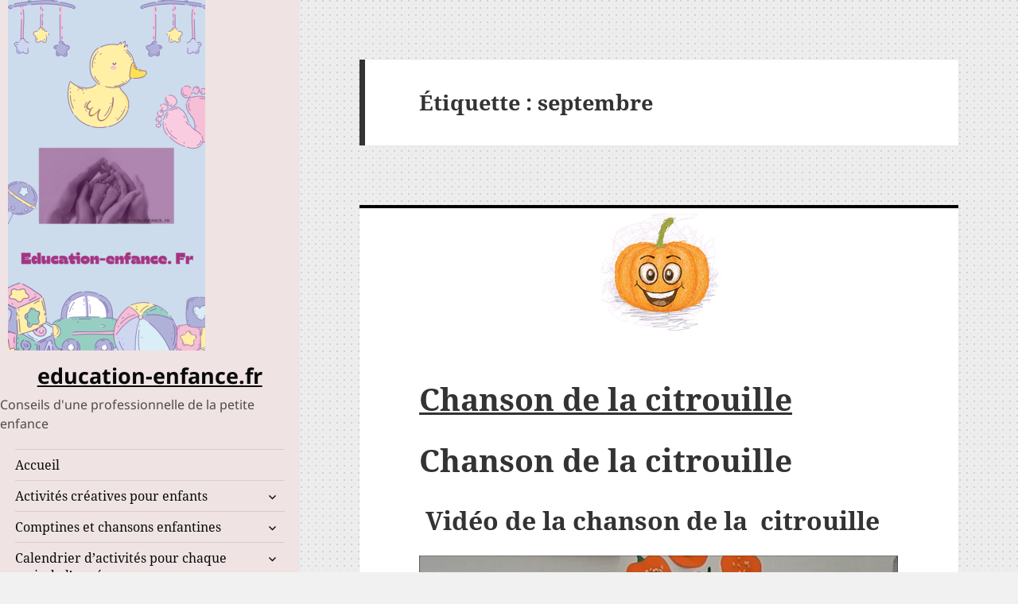

--- FILE ---
content_type: text/html; charset=UTF-8
request_url: https://www.education-enfance.fr/tag/septembre/
body_size: 29871
content:
<!DOCTYPE html>
<html dir="ltr" lang="fr-FR" class="no-js">
<head>
	<meta charset="UTF-8">
	<meta name="viewport" content="width=device-width, initial-scale=1.0">
	<link rel="profile" href="https://gmpg.org/xfn/11">
	<link rel="pingback" href="https://www.education-enfance.fr/xmlrpc.php">
	<script>(function(html){html.className = html.className.replace(/\bno-js\b/,'js')})(document.documentElement);</script>
<title>septembre | education-enfance.fr</title>
	<style>img:is([sizes="auto" i], [sizes^="auto," i]) { contain-intrinsic-size: 3000px 1500px }</style>
	
		<!-- All in One SEO 4.9.3 - aioseo.com -->
	<meta name="robots" content="max-image-preview:large" />
	<link rel="canonical" href="https://www.education-enfance.fr/tag/septembre/" />
	<link rel="next" href="https://www.education-enfance.fr/tag/septembre/page/2/" />
	<meta name="generator" content="All in One SEO (AIOSEO) 4.9.3" />
		<script type="application/ld+json" class="aioseo-schema">
			{"@context":"https:\/\/schema.org","@graph":[{"@type":"BreadcrumbList","@id":"https:\/\/www.education-enfance.fr\/tag\/septembre\/#breadcrumblist","itemListElement":[{"@type":"ListItem","@id":"https:\/\/www.education-enfance.fr#listItem","position":1,"name":"Domicile","item":"https:\/\/www.education-enfance.fr","nextItem":{"@type":"ListItem","@id":"https:\/\/www.education-enfance.fr\/tag\/septembre\/#listItem","name":"septembre"}},{"@type":"ListItem","@id":"https:\/\/www.education-enfance.fr\/tag\/septembre\/#listItem","position":2,"name":"septembre","previousItem":{"@type":"ListItem","@id":"https:\/\/www.education-enfance.fr#listItem","name":"Domicile"}}]},{"@type":"CollectionPage","@id":"https:\/\/www.education-enfance.fr\/tag\/septembre\/#collectionpage","url":"https:\/\/www.education-enfance.fr\/tag\/septembre\/","name":"septembre | education-enfance.fr","inLanguage":"fr-FR","isPartOf":{"@id":"https:\/\/www.education-enfance.fr\/#website"},"breadcrumb":{"@id":"https:\/\/www.education-enfance.fr\/tag\/septembre\/#breadcrumblist"}},{"@type":"Organization","@id":"https:\/\/www.education-enfance.fr\/#organization","name":"education-enfance.fr","description":"Conseils d'une professionnelle de la petite enfance","url":"https:\/\/www.education-enfance.fr\/","logo":{"@type":"ImageObject","url":"https:\/\/www.education-enfance.fr\/wp-content\/uploads\/2023\/03\/cropped-logo_education_enfance_fr_mains_canard-2.png","@id":"https:\/\/www.education-enfance.fr\/tag\/septembre\/#organizationLogo","width":248,"height":441,"caption":"Conseils \u00e9ductifs pour votre enfants"},"image":{"@id":"https:\/\/www.education-enfance.fr\/tag\/septembre\/#organizationLogo"}},{"@type":"WebSite","@id":"https:\/\/www.education-enfance.fr\/#website","url":"https:\/\/www.education-enfance.fr\/","name":"education-enfance.fr","description":"Conseils d'une professionnelle de la petite enfance","inLanguage":"fr-FR","publisher":{"@id":"https:\/\/www.education-enfance.fr\/#organization"}}]}
		</script>
		<!-- All in One SEO -->

<link rel="alternate" type="application/rss+xml" title="education-enfance.fr &raquo; Flux" href="https://www.education-enfance.fr/feed/" />
<link rel="alternate" type="application/rss+xml" title="education-enfance.fr &raquo; Flux des commentaires" href="https://www.education-enfance.fr/comments/feed/" />
<link rel="alternate" type="application/rss+xml" title="education-enfance.fr &raquo; Flux de l’étiquette septembre" href="https://www.education-enfance.fr/tag/septembre/feed/" />
		<style>
			.lazyload,
			.lazyloading {
				max-width: 100%;
			}
		</style>
		<script>
window._wpemojiSettings = {"baseUrl":"https:\/\/s.w.org\/images\/core\/emoji\/16.0.1\/72x72\/","ext":".png","svgUrl":"https:\/\/s.w.org\/images\/core\/emoji\/16.0.1\/svg\/","svgExt":".svg","source":{"concatemoji":"https:\/\/www.education-enfance.fr\/wp-includes\/js\/wp-emoji-release.min.js?ver=6.8.3"}};
/*! This file is auto-generated */
!function(s,n){var o,i,e;function c(e){try{var t={supportTests:e,timestamp:(new Date).valueOf()};sessionStorage.setItem(o,JSON.stringify(t))}catch(e){}}function p(e,t,n){e.clearRect(0,0,e.canvas.width,e.canvas.height),e.fillText(t,0,0);var t=new Uint32Array(e.getImageData(0,0,e.canvas.width,e.canvas.height).data),a=(e.clearRect(0,0,e.canvas.width,e.canvas.height),e.fillText(n,0,0),new Uint32Array(e.getImageData(0,0,e.canvas.width,e.canvas.height).data));return t.every(function(e,t){return e===a[t]})}function u(e,t){e.clearRect(0,0,e.canvas.width,e.canvas.height),e.fillText(t,0,0);for(var n=e.getImageData(16,16,1,1),a=0;a<n.data.length;a++)if(0!==n.data[a])return!1;return!0}function f(e,t,n,a){switch(t){case"flag":return n(e,"\ud83c\udff3\ufe0f\u200d\u26a7\ufe0f","\ud83c\udff3\ufe0f\u200b\u26a7\ufe0f")?!1:!n(e,"\ud83c\udde8\ud83c\uddf6","\ud83c\udde8\u200b\ud83c\uddf6")&&!n(e,"\ud83c\udff4\udb40\udc67\udb40\udc62\udb40\udc65\udb40\udc6e\udb40\udc67\udb40\udc7f","\ud83c\udff4\u200b\udb40\udc67\u200b\udb40\udc62\u200b\udb40\udc65\u200b\udb40\udc6e\u200b\udb40\udc67\u200b\udb40\udc7f");case"emoji":return!a(e,"\ud83e\udedf")}return!1}function g(e,t,n,a){var r="undefined"!=typeof WorkerGlobalScope&&self instanceof WorkerGlobalScope?new OffscreenCanvas(300,150):s.createElement("canvas"),o=r.getContext("2d",{willReadFrequently:!0}),i=(o.textBaseline="top",o.font="600 32px Arial",{});return e.forEach(function(e){i[e]=t(o,e,n,a)}),i}function t(e){var t=s.createElement("script");t.src=e,t.defer=!0,s.head.appendChild(t)}"undefined"!=typeof Promise&&(o="wpEmojiSettingsSupports",i=["flag","emoji"],n.supports={everything:!0,everythingExceptFlag:!0},e=new Promise(function(e){s.addEventListener("DOMContentLoaded",e,{once:!0})}),new Promise(function(t){var n=function(){try{var e=JSON.parse(sessionStorage.getItem(o));if("object"==typeof e&&"number"==typeof e.timestamp&&(new Date).valueOf()<e.timestamp+604800&&"object"==typeof e.supportTests)return e.supportTests}catch(e){}return null}();if(!n){if("undefined"!=typeof Worker&&"undefined"!=typeof OffscreenCanvas&&"undefined"!=typeof URL&&URL.createObjectURL&&"undefined"!=typeof Blob)try{var e="postMessage("+g.toString()+"("+[JSON.stringify(i),f.toString(),p.toString(),u.toString()].join(",")+"));",a=new Blob([e],{type:"text/javascript"}),r=new Worker(URL.createObjectURL(a),{name:"wpTestEmojiSupports"});return void(r.onmessage=function(e){c(n=e.data),r.terminate(),t(n)})}catch(e){}c(n=g(i,f,p,u))}t(n)}).then(function(e){for(var t in e)n.supports[t]=e[t],n.supports.everything=n.supports.everything&&n.supports[t],"flag"!==t&&(n.supports.everythingExceptFlag=n.supports.everythingExceptFlag&&n.supports[t]);n.supports.everythingExceptFlag=n.supports.everythingExceptFlag&&!n.supports.flag,n.DOMReady=!1,n.readyCallback=function(){n.DOMReady=!0}}).then(function(){return e}).then(function(){var e;n.supports.everything||(n.readyCallback(),(e=n.source||{}).concatemoji?t(e.concatemoji):e.wpemoji&&e.twemoji&&(t(e.twemoji),t(e.wpemoji)))}))}((window,document),window._wpemojiSettings);
</script>
<style id='wp-emoji-styles-inline-css'>

	img.wp-smiley, img.emoji {
		display: inline !important;
		border: none !important;
		box-shadow: none !important;
		height: 1em !important;
		width: 1em !important;
		margin: 0 0.07em !important;
		vertical-align: -0.1em !important;
		background: none !important;
		padding: 0 !important;
	}
</style>
<link rel='stylesheet' id='wp-block-library-css' href='https://www.education-enfance.fr/wp-includes/css/dist/block-library/style.min.css?ver=6.8.3' media='all' />
<style id='wp-block-library-theme-inline-css'>
.wp-block-audio :where(figcaption){color:#555;font-size:13px;text-align:center}.is-dark-theme .wp-block-audio :where(figcaption){color:#ffffffa6}.wp-block-audio{margin:0 0 1em}.wp-block-code{border:1px solid #ccc;border-radius:4px;font-family:Menlo,Consolas,monaco,monospace;padding:.8em 1em}.wp-block-embed :where(figcaption){color:#555;font-size:13px;text-align:center}.is-dark-theme .wp-block-embed :where(figcaption){color:#ffffffa6}.wp-block-embed{margin:0 0 1em}.blocks-gallery-caption{color:#555;font-size:13px;text-align:center}.is-dark-theme .blocks-gallery-caption{color:#ffffffa6}:root :where(.wp-block-image figcaption){color:#555;font-size:13px;text-align:center}.is-dark-theme :root :where(.wp-block-image figcaption){color:#ffffffa6}.wp-block-image{margin:0 0 1em}.wp-block-pullquote{border-bottom:4px solid;border-top:4px solid;color:currentColor;margin-bottom:1.75em}.wp-block-pullquote cite,.wp-block-pullquote footer,.wp-block-pullquote__citation{color:currentColor;font-size:.8125em;font-style:normal;text-transform:uppercase}.wp-block-quote{border-left:.25em solid;margin:0 0 1.75em;padding-left:1em}.wp-block-quote cite,.wp-block-quote footer{color:currentColor;font-size:.8125em;font-style:normal;position:relative}.wp-block-quote:where(.has-text-align-right){border-left:none;border-right:.25em solid;padding-left:0;padding-right:1em}.wp-block-quote:where(.has-text-align-center){border:none;padding-left:0}.wp-block-quote.is-large,.wp-block-quote.is-style-large,.wp-block-quote:where(.is-style-plain){border:none}.wp-block-search .wp-block-search__label{font-weight:700}.wp-block-search__button{border:1px solid #ccc;padding:.375em .625em}:where(.wp-block-group.has-background){padding:1.25em 2.375em}.wp-block-separator.has-css-opacity{opacity:.4}.wp-block-separator{border:none;border-bottom:2px solid;margin-left:auto;margin-right:auto}.wp-block-separator.has-alpha-channel-opacity{opacity:1}.wp-block-separator:not(.is-style-wide):not(.is-style-dots){width:100px}.wp-block-separator.has-background:not(.is-style-dots){border-bottom:none;height:1px}.wp-block-separator.has-background:not(.is-style-wide):not(.is-style-dots){height:2px}.wp-block-table{margin:0 0 1em}.wp-block-table td,.wp-block-table th{word-break:normal}.wp-block-table :where(figcaption){color:#555;font-size:13px;text-align:center}.is-dark-theme .wp-block-table :where(figcaption){color:#ffffffa6}.wp-block-video :where(figcaption){color:#555;font-size:13px;text-align:center}.is-dark-theme .wp-block-video :where(figcaption){color:#ffffffa6}.wp-block-video{margin:0 0 1em}:root :where(.wp-block-template-part.has-background){margin-bottom:0;margin-top:0;padding:1.25em 2.375em}
</style>
<style id='classic-theme-styles-inline-css'>
/*! This file is auto-generated */
.wp-block-button__link{color:#fff;background-color:#32373c;border-radius:9999px;box-shadow:none;text-decoration:none;padding:calc(.667em + 2px) calc(1.333em + 2px);font-size:1.125em}.wp-block-file__button{background:#32373c;color:#fff;text-decoration:none}
</style>
<link rel='stylesheet' id='aioseo/css/src/vue/standalone/blocks/table-of-contents/global.scss-css' href='https://www.education-enfance.fr/wp-content/plugins/all-in-one-seo-pack/dist/Lite/assets/css/table-of-contents/global.e90f6d47.css?ver=4.9.3' media='all' />
<style id='auto-amazon-links-unit-style-inline-css'>
.aal-gutenberg-preview{max-height:400px;overflow:auto}

</style>
<style id='global-styles-inline-css'>
:root{--wp--preset--aspect-ratio--square: 1;--wp--preset--aspect-ratio--4-3: 4/3;--wp--preset--aspect-ratio--3-4: 3/4;--wp--preset--aspect-ratio--3-2: 3/2;--wp--preset--aspect-ratio--2-3: 2/3;--wp--preset--aspect-ratio--16-9: 16/9;--wp--preset--aspect-ratio--9-16: 9/16;--wp--preset--color--black: #000000;--wp--preset--color--cyan-bluish-gray: #abb8c3;--wp--preset--color--white: #fff;--wp--preset--color--pale-pink: #f78da7;--wp--preset--color--vivid-red: #cf2e2e;--wp--preset--color--luminous-vivid-orange: #ff6900;--wp--preset--color--luminous-vivid-amber: #fcb900;--wp--preset--color--light-green-cyan: #7bdcb5;--wp--preset--color--vivid-green-cyan: #00d084;--wp--preset--color--pale-cyan-blue: #8ed1fc;--wp--preset--color--vivid-cyan-blue: #0693e3;--wp--preset--color--vivid-purple: #9b51e0;--wp--preset--color--dark-gray: #111;--wp--preset--color--light-gray: #f1f1f1;--wp--preset--color--yellow: #f4ca16;--wp--preset--color--dark-brown: #352712;--wp--preset--color--medium-pink: #e53b51;--wp--preset--color--light-pink: #ffe5d1;--wp--preset--color--dark-purple: #2e2256;--wp--preset--color--purple: #674970;--wp--preset--color--blue-gray: #22313f;--wp--preset--color--bright-blue: #55c3dc;--wp--preset--color--light-blue: #e9f2f9;--wp--preset--gradient--vivid-cyan-blue-to-vivid-purple: linear-gradient(135deg,rgba(6,147,227,1) 0%,rgb(155,81,224) 100%);--wp--preset--gradient--light-green-cyan-to-vivid-green-cyan: linear-gradient(135deg,rgb(122,220,180) 0%,rgb(0,208,130) 100%);--wp--preset--gradient--luminous-vivid-amber-to-luminous-vivid-orange: linear-gradient(135deg,rgba(252,185,0,1) 0%,rgba(255,105,0,1) 100%);--wp--preset--gradient--luminous-vivid-orange-to-vivid-red: linear-gradient(135deg,rgba(255,105,0,1) 0%,rgb(207,46,46) 100%);--wp--preset--gradient--very-light-gray-to-cyan-bluish-gray: linear-gradient(135deg,rgb(238,238,238) 0%,rgb(169,184,195) 100%);--wp--preset--gradient--cool-to-warm-spectrum: linear-gradient(135deg,rgb(74,234,220) 0%,rgb(151,120,209) 20%,rgb(207,42,186) 40%,rgb(238,44,130) 60%,rgb(251,105,98) 80%,rgb(254,248,76) 100%);--wp--preset--gradient--blush-light-purple: linear-gradient(135deg,rgb(255,206,236) 0%,rgb(152,150,240) 100%);--wp--preset--gradient--blush-bordeaux: linear-gradient(135deg,rgb(254,205,165) 0%,rgb(254,45,45) 50%,rgb(107,0,62) 100%);--wp--preset--gradient--luminous-dusk: linear-gradient(135deg,rgb(255,203,112) 0%,rgb(199,81,192) 50%,rgb(65,88,208) 100%);--wp--preset--gradient--pale-ocean: linear-gradient(135deg,rgb(255,245,203) 0%,rgb(182,227,212) 50%,rgb(51,167,181) 100%);--wp--preset--gradient--electric-grass: linear-gradient(135deg,rgb(202,248,128) 0%,rgb(113,206,126) 100%);--wp--preset--gradient--midnight: linear-gradient(135deg,rgb(2,3,129) 0%,rgb(40,116,252) 100%);--wp--preset--gradient--dark-gray-gradient-gradient: linear-gradient(90deg, rgba(17,17,17,1) 0%, rgba(42,42,42,1) 100%);--wp--preset--gradient--light-gray-gradient: linear-gradient(90deg, rgba(241,241,241,1) 0%, rgba(215,215,215,1) 100%);--wp--preset--gradient--white-gradient: linear-gradient(90deg, rgba(255,255,255,1) 0%, rgba(230,230,230,1) 100%);--wp--preset--gradient--yellow-gradient: linear-gradient(90deg, rgba(244,202,22,1) 0%, rgba(205,168,10,1) 100%);--wp--preset--gradient--dark-brown-gradient: linear-gradient(90deg, rgba(53,39,18,1) 0%, rgba(91,67,31,1) 100%);--wp--preset--gradient--medium-pink-gradient: linear-gradient(90deg, rgba(229,59,81,1) 0%, rgba(209,28,51,1) 100%);--wp--preset--gradient--light-pink-gradient: linear-gradient(90deg, rgba(255,229,209,1) 0%, rgba(255,200,158,1) 100%);--wp--preset--gradient--dark-purple-gradient: linear-gradient(90deg, rgba(46,34,86,1) 0%, rgba(66,48,123,1) 100%);--wp--preset--gradient--purple-gradient: linear-gradient(90deg, rgba(103,73,112,1) 0%, rgba(131,93,143,1) 100%);--wp--preset--gradient--blue-gray-gradient: linear-gradient(90deg, rgba(34,49,63,1) 0%, rgba(52,75,96,1) 100%);--wp--preset--gradient--bright-blue-gradient: linear-gradient(90deg, rgba(85,195,220,1) 0%, rgba(43,180,211,1) 100%);--wp--preset--gradient--light-blue-gradient: linear-gradient(90deg, rgba(233,242,249,1) 0%, rgba(193,218,238,1) 100%);--wp--preset--font-size--small: 13px;--wp--preset--font-size--medium: 20px;--wp--preset--font-size--large: 36px;--wp--preset--font-size--x-large: 42px;--wp--preset--spacing--20: 0.44rem;--wp--preset--spacing--30: 0.67rem;--wp--preset--spacing--40: 1rem;--wp--preset--spacing--50: 1.5rem;--wp--preset--spacing--60: 2.25rem;--wp--preset--spacing--70: 3.38rem;--wp--preset--spacing--80: 5.06rem;--wp--preset--shadow--natural: 6px 6px 9px rgba(0, 0, 0, 0.2);--wp--preset--shadow--deep: 12px 12px 50px rgba(0, 0, 0, 0.4);--wp--preset--shadow--sharp: 6px 6px 0px rgba(0, 0, 0, 0.2);--wp--preset--shadow--outlined: 6px 6px 0px -3px rgba(255, 255, 255, 1), 6px 6px rgba(0, 0, 0, 1);--wp--preset--shadow--crisp: 6px 6px 0px rgba(0, 0, 0, 1);}:where(.is-layout-flex){gap: 0.5em;}:where(.is-layout-grid){gap: 0.5em;}body .is-layout-flex{display: flex;}.is-layout-flex{flex-wrap: wrap;align-items: center;}.is-layout-flex > :is(*, div){margin: 0;}body .is-layout-grid{display: grid;}.is-layout-grid > :is(*, div){margin: 0;}:where(.wp-block-columns.is-layout-flex){gap: 2em;}:where(.wp-block-columns.is-layout-grid){gap: 2em;}:where(.wp-block-post-template.is-layout-flex){gap: 1.25em;}:where(.wp-block-post-template.is-layout-grid){gap: 1.25em;}.has-black-color{color: var(--wp--preset--color--black) !important;}.has-cyan-bluish-gray-color{color: var(--wp--preset--color--cyan-bluish-gray) !important;}.has-white-color{color: var(--wp--preset--color--white) !important;}.has-pale-pink-color{color: var(--wp--preset--color--pale-pink) !important;}.has-vivid-red-color{color: var(--wp--preset--color--vivid-red) !important;}.has-luminous-vivid-orange-color{color: var(--wp--preset--color--luminous-vivid-orange) !important;}.has-luminous-vivid-amber-color{color: var(--wp--preset--color--luminous-vivid-amber) !important;}.has-light-green-cyan-color{color: var(--wp--preset--color--light-green-cyan) !important;}.has-vivid-green-cyan-color{color: var(--wp--preset--color--vivid-green-cyan) !important;}.has-pale-cyan-blue-color{color: var(--wp--preset--color--pale-cyan-blue) !important;}.has-vivid-cyan-blue-color{color: var(--wp--preset--color--vivid-cyan-blue) !important;}.has-vivid-purple-color{color: var(--wp--preset--color--vivid-purple) !important;}.has-black-background-color{background-color: var(--wp--preset--color--black) !important;}.has-cyan-bluish-gray-background-color{background-color: var(--wp--preset--color--cyan-bluish-gray) !important;}.has-white-background-color{background-color: var(--wp--preset--color--white) !important;}.has-pale-pink-background-color{background-color: var(--wp--preset--color--pale-pink) !important;}.has-vivid-red-background-color{background-color: var(--wp--preset--color--vivid-red) !important;}.has-luminous-vivid-orange-background-color{background-color: var(--wp--preset--color--luminous-vivid-orange) !important;}.has-luminous-vivid-amber-background-color{background-color: var(--wp--preset--color--luminous-vivid-amber) !important;}.has-light-green-cyan-background-color{background-color: var(--wp--preset--color--light-green-cyan) !important;}.has-vivid-green-cyan-background-color{background-color: var(--wp--preset--color--vivid-green-cyan) !important;}.has-pale-cyan-blue-background-color{background-color: var(--wp--preset--color--pale-cyan-blue) !important;}.has-vivid-cyan-blue-background-color{background-color: var(--wp--preset--color--vivid-cyan-blue) !important;}.has-vivid-purple-background-color{background-color: var(--wp--preset--color--vivid-purple) !important;}.has-black-border-color{border-color: var(--wp--preset--color--black) !important;}.has-cyan-bluish-gray-border-color{border-color: var(--wp--preset--color--cyan-bluish-gray) !important;}.has-white-border-color{border-color: var(--wp--preset--color--white) !important;}.has-pale-pink-border-color{border-color: var(--wp--preset--color--pale-pink) !important;}.has-vivid-red-border-color{border-color: var(--wp--preset--color--vivid-red) !important;}.has-luminous-vivid-orange-border-color{border-color: var(--wp--preset--color--luminous-vivid-orange) !important;}.has-luminous-vivid-amber-border-color{border-color: var(--wp--preset--color--luminous-vivid-amber) !important;}.has-light-green-cyan-border-color{border-color: var(--wp--preset--color--light-green-cyan) !important;}.has-vivid-green-cyan-border-color{border-color: var(--wp--preset--color--vivid-green-cyan) !important;}.has-pale-cyan-blue-border-color{border-color: var(--wp--preset--color--pale-cyan-blue) !important;}.has-vivid-cyan-blue-border-color{border-color: var(--wp--preset--color--vivid-cyan-blue) !important;}.has-vivid-purple-border-color{border-color: var(--wp--preset--color--vivid-purple) !important;}.has-vivid-cyan-blue-to-vivid-purple-gradient-background{background: var(--wp--preset--gradient--vivid-cyan-blue-to-vivid-purple) !important;}.has-light-green-cyan-to-vivid-green-cyan-gradient-background{background: var(--wp--preset--gradient--light-green-cyan-to-vivid-green-cyan) !important;}.has-luminous-vivid-amber-to-luminous-vivid-orange-gradient-background{background: var(--wp--preset--gradient--luminous-vivid-amber-to-luminous-vivid-orange) !important;}.has-luminous-vivid-orange-to-vivid-red-gradient-background{background: var(--wp--preset--gradient--luminous-vivid-orange-to-vivid-red) !important;}.has-very-light-gray-to-cyan-bluish-gray-gradient-background{background: var(--wp--preset--gradient--very-light-gray-to-cyan-bluish-gray) !important;}.has-cool-to-warm-spectrum-gradient-background{background: var(--wp--preset--gradient--cool-to-warm-spectrum) !important;}.has-blush-light-purple-gradient-background{background: var(--wp--preset--gradient--blush-light-purple) !important;}.has-blush-bordeaux-gradient-background{background: var(--wp--preset--gradient--blush-bordeaux) !important;}.has-luminous-dusk-gradient-background{background: var(--wp--preset--gradient--luminous-dusk) !important;}.has-pale-ocean-gradient-background{background: var(--wp--preset--gradient--pale-ocean) !important;}.has-electric-grass-gradient-background{background: var(--wp--preset--gradient--electric-grass) !important;}.has-midnight-gradient-background{background: var(--wp--preset--gradient--midnight) !important;}.has-small-font-size{font-size: var(--wp--preset--font-size--small) !important;}.has-medium-font-size{font-size: var(--wp--preset--font-size--medium) !important;}.has-large-font-size{font-size: var(--wp--preset--font-size--large) !important;}.has-x-large-font-size{font-size: var(--wp--preset--font-size--x-large) !important;}
:where(.wp-block-post-template.is-layout-flex){gap: 1.25em;}:where(.wp-block-post-template.is-layout-grid){gap: 1.25em;}
:where(.wp-block-columns.is-layout-flex){gap: 2em;}:where(.wp-block-columns.is-layout-grid){gap: 2em;}
:root :where(.wp-block-pullquote){font-size: 1.5em;line-height: 1.6;}
</style>
<link rel='stylesheet' id='amazon-auto-links-_common-css' href='https://www.education-enfance.fr/wp-content/plugins/amazon-auto-links/template/_common/style.min.css?ver=5.4.3' media='all' />
<link rel='stylesheet' id='amazon-auto-links-list-css' href='https://www.education-enfance.fr/wp-content/plugins/amazon-auto-links/template/list/style.min.css?ver=1.4.1' media='all' />
<link rel='stylesheet' id='amazon-auto-links-category-css' href='https://www.education-enfance.fr/wp-content/plugins/amazon-auto-links/template/category/style.min.css?ver=1.3.1' media='all' />
<link rel='stylesheet' id='amazon-auto-links-search-css' href='https://www.education-enfance.fr/wp-content/plugins/amazon-auto-links/template/search/style.min.css?ver=1.3.0' media='all' />
<link rel='stylesheet' id='twentyfifteen-fonts-css' href='https://www.education-enfance.fr/wp-content/themes/twentyfifteen/assets/fonts/noto-sans-plus-noto-serif-plus-inconsolata.css?ver=20230328' media='all' />
<link rel='stylesheet' id='genericons-css' href='https://www.education-enfance.fr/wp-content/themes/twentyfifteen/genericons/genericons.css?ver=20201026' media='all' />
<link rel='stylesheet' id='twentyfifteen-style-css' href='https://www.education-enfance.fr/wp-content/themes/twentyfifteen/style.css?ver=20250415' media='all' />
<style id='twentyfifteen-style-inline-css'>

		/* Custom Header Background Color */
		body:before,
		.site-header {
			background-color: #efe3e3;
		}

		@media screen and (min-width: 59.6875em) {
			.site-header,
			.secondary {
				background-color: transparent;
			}

			.widget button,
			.widget input[type="button"],
			.widget input[type="reset"],
			.widget input[type="submit"],
			.widget_calendar tbody a,
			.widget_calendar tbody a:hover,
			.widget_calendar tbody a:focus {
				color: #efe3e3;
			}
		}
	

		/* Custom Sidebar Text Color */
		.site-title a,
		.site-description,
		.secondary-toggle:before {
			color: #0a0a0a;
		}

		.site-title a:hover,
		.site-title a:focus {
			color: rgba( 10, 10, 10, 0.7);
		}

		.secondary-toggle {
			border-color: rgba( 10, 10, 10, 0.1);
		}

		.secondary-toggle:hover,
		.secondary-toggle:focus {
			border-color: rgba( 10, 10, 10, 0.3);
		}

		.site-title a {
			outline-color: rgba( 10, 10, 10, 0.3);
		}

		@media screen and (min-width: 59.6875em) {
			.secondary a,
			.dropdown-toggle:after,
			.widget-title,
			.widget blockquote cite,
			.widget blockquote small {
				color: #0a0a0a;
			}

			.widget button,
			.widget input[type="button"],
			.widget input[type="reset"],
			.widget input[type="submit"],
			.widget_calendar tbody a {
				background-color: #0a0a0a;
			}

			.textwidget a {
				border-color: #0a0a0a;
			}

			.secondary a:hover,
			.secondary a:focus,
			.main-navigation .menu-item-description,
			.widget,
			.widget blockquote,
			.widget .wp-caption-text,
			.widget .gallery-caption {
				color: rgba( 10, 10, 10, 0.7);
			}

			.widget button:hover,
			.widget button:focus,
			.widget input[type="button"]:hover,
			.widget input[type="button"]:focus,
			.widget input[type="reset"]:hover,
			.widget input[type="reset"]:focus,
			.widget input[type="submit"]:hover,
			.widget input[type="submit"]:focus,
			.widget_calendar tbody a:hover,
			.widget_calendar tbody a:focus {
				background-color: rgba( 10, 10, 10, 0.7);
			}

			.widget blockquote {
				border-color: rgba( 10, 10, 10, 0.7);
			}

			.main-navigation ul,
			.main-navigation li,
			.secondary-toggle,
			.widget input,
			.widget textarea,
			.widget table,
			.widget th,
			.widget td,
			.widget pre,
			.widget li,
			.widget_categories .children,
			.widget_nav_menu .sub-menu,
			.widget_pages .children,
			.widget abbr[title] {
				border-color: rgba( 10, 10, 10, 0.1);
			}

			.dropdown-toggle:hover,
			.dropdown-toggle:focus,
			.widget hr {
				background-color: rgba( 10, 10, 10, 0.1);
			}

			.widget input:focus,
			.widget textarea:focus {
				border-color: rgba( 10, 10, 10, 0.3);
			}

			.sidebar a:focus,
			.dropdown-toggle:focus {
				outline-color: rgba( 10, 10, 10, 0.3);
			}
		}
	
</style>
<link rel='stylesheet' id='twentyfifteen-block-style-css' href='https://www.education-enfance.fr/wp-content/themes/twentyfifteen/css/blocks.css?ver=20240715' media='all' />
<link rel='stylesheet' id='fancybox-css' href='https://www.education-enfance.fr/wp-content/plugins/easy-fancybox/fancybox/1.5.4/jquery.fancybox.min.css?ver=6.8.3' media='screen' />
<style id='fancybox-inline-css'>
#fancybox-outer{background:#ffffff}#fancybox-content{background:#ffffff;border-color:#ffffff;color:#000000;}#fancybox-title,#fancybox-title-float-main{color:#fff}
</style>
<link rel='stylesheet' id='dashicons-css' href='https://www.education-enfance.fr/wp-includes/css/dashicons.min.css?ver=6.8.3' media='all' />
<link rel='stylesheet' id='wp-pointer-css' href='https://www.education-enfance.fr/wp-includes/css/wp-pointer.min.css?ver=6.8.3' media='all' />
<script src="https://www.education-enfance.fr/wp-includes/js/jquery/jquery.min.js?ver=3.7.1" id="jquery-core-js"></script>
<script src="https://www.education-enfance.fr/wp-includes/js/jquery/jquery-migrate.min.js?ver=3.4.1" id="jquery-migrate-js"></script>
<script id="twentyfifteen-script-js-extra">
var screenReaderText = {"expand":"<span class=\"screen-reader-text\">ouvrir le sous-menu<\/span>","collapse":"<span class=\"screen-reader-text\">fermer le sous-menu<\/span>"};
</script>
<script src="https://www.education-enfance.fr/wp-content/themes/twentyfifteen/js/functions.js?ver=20250303" id="twentyfifteen-script-js" defer data-wp-strategy="defer"></script>
<link rel="https://api.w.org/" href="https://www.education-enfance.fr/wp-json/" /><link rel="alternate" title="JSON" type="application/json" href="https://www.education-enfance.fr/wp-json/wp/v2/tags/1877" /><link rel="EditURI" type="application/rsd+xml" title="RSD" href="https://www.education-enfance.fr/xmlrpc.php?rsd" />
<meta name="generator" content="WordPress 6.8.3" />
<!-- Global site tag (gtag.js) - Google Analytics -->
<script async src="https://www.googletagmanager.com/gtag/js?id=UA-43064731-1"></script>
<script>
  window.dataLayer = window.dataLayer || [];
  function gtag(){dataLayer.push(arguments);}
  gtag('js', new Date());

  gtag('config', 'UA-43064731-1');
</script>

<!-- mobile header footer ads -->
<script async src="//pagead2.googlesyndication.com/pagead/js/adsbygoogle.js"></script>
<script>
  (adsbygoogle = window.adsbygoogle || []).push({
    google_ad_client: "ca-pub-2839147604469702",
    enable_page_level_ads: true
  });
</script>
<style type='text/css' id='amazon-auto-links-button-css' data-version='5.4.3'>.amazon-auto-links-button.amazon-auto-links-button-default { background-image: -webkit-linear-gradient(top, #4997e5, #3f89ba);background-image: -moz-linear-gradient(top, #4997e5, #3f89ba);background-image: -ms-linear-gradient(top, #4997e5, #3f89ba);background-image: -o-linear-gradient(top, #4997e5, #3f89ba);background-image: linear-gradient(to bottom, #4997e5, #3f89ba);-webkit-border-radius: 4px;-moz-border-radius: 4px;border-radius: 4px;margin-left: auto;margin-right: auto;text-align: center;white-space: nowrap;color: #ffffff;font-size: 13px;text-shadow: 0 0 transparent;width: 100px;padding: 7px 8px 8px 8px;background: #3498db;border: solid #6891a5 1px;text-decoration: none;}.amazon-auto-links-button.amazon-auto-links-button-default:hover {background: #3cb0fd;background-image: -webkit-linear-gradient(top, #3cb0fd, #3498db);background-image: -moz-linear-gradient(top, #3cb0fd, #3498db);background-image: -ms-linear-gradient(top, #3cb0fd, #3498db);background-image: -o-linear-gradient(top, #3cb0fd, #3498db);background-image: linear-gradient(to bottom, #3cb0fd, #3498db);text-decoration: none;}.amazon-auto-links-button.amazon-auto-links-button-default > a {color: inherit; border-bottom: none;text-decoration: none; }.amazon-auto-links-button.amazon-auto-links-button-default > a:hover {color: inherit;}.amazon-auto-links-button > a, .amazon-auto-links-button > a:hover {-webkit-box-shadow: none;box-shadow: none;color: inherit;}div.amazon-auto-links-button {line-height: 1.3; }button.amazon-auto-links-button {white-space: nowrap;}.amazon-auto-links-button-link {text-decoration: none;}.amazon-auto-links-button-12520 { margin-right: auto; margin-left: auto; white-space: nowrap; text-align: center; display: inline-flex; justify-content: space-around; font-size: 13px; color: #000000; font-weight: 500; padding-top: 8px; padding-right: 16px; padding-bottom: 8px; padding-left: 16px; border-radius: 19px; border-color: #e8b500; border-width: 1px; background-color: #ffd814; transform: scale(0.98); border-style: solid; background-solid: solid; } .amazon-auto-links-button-12520 * { box-sizing: border-box; } .amazon-auto-links-button-12520 .button-icon { margin-right: auto; margin-left: auto; display: none; height: auto; border: solid 0; } .amazon-auto-links-button-12520 .button-icon > i { display: inline-block; width: 100%; height: 100%; } .amazon-auto-links-button-12520 .button-label { margin-top: 0px; margin-right: 32px; margin-bottom: 0px; margin-left: 32px; } .amazon-auto-links-button-12520 > * { align-items: center; display: inline-flex; vertical-align: middle; } .amazon-auto-links-button-12520:hover { transform: scale(1.0); filter: alpha(opacity=70); opacity: 0.7; }.amazon-auto-links-button-12521 { margin-right: auto; margin-left: auto; white-space: nowrap; text-align: center; display: inline-flex; justify-content: space-around; font-size: 13px; color: #000000; font-weight: 500; padding: 3px; border-radius: 4px; border-color: #c89411 #b0820f #99710d; border-width: 1px; background-color: #ecb21f; transform: scale(0.98); border-style: solid; background-image: linear-gradient(to bottom,#f8e3ad,#eeba37); } .amazon-auto-links-button-12521 * { box-sizing: border-box; } .amazon-auto-links-button-12521 .button-icon { margin-right: auto; margin-left: auto; display: none; height: auto; border: solid 0; } .amazon-auto-links-button-12521 .button-icon > i { display: inline-block; width: 100%; height: 100%; } .amazon-auto-links-button-12521 .button-icon-left { display: inline-flex; background-color: #2d2d2d; border-width: 1px; border-color: #0a0a0a; border-radius: 2px; margin: 0px; padding-top: 2px; padding-right: 2px; padding-bottom: 3px; padding-left: 2px; min-width: 25px; min-height: 25px; } .amazon-auto-links-button-12521 .button-icon-left > i { background-color: #ffffff; background-size: contain; background-position: center; background-repeat: no-repeat; -webkit-mask-image: url('https://www.education-enfance.fr/wp-content/plugins/amazon-auto-links/include/core/component/button/asset/image/icon/cart.svg'); mask-image: url('https://www.education-enfance.fr/wp-content/plugins/amazon-auto-links/include/core/component/button/asset/image/icon/cart.svg'); -webkit-mask-position: center center; mask-position: center center; -webkit-mask-repeat: no-repeat; mask-repeat: no-repeat; } .amazon-auto-links-button-12521 .button-label { margin-top: 0px; margin-right: 32px; margin-bottom: 0px; margin-left: 32px; } .amazon-auto-links-button-12521 > * { align-items: center; display: inline-flex; vertical-align: middle; } .amazon-auto-links-button-12521:hover { transform: scale(1.0); filter: alpha(opacity=70); opacity: 0.7; }.amazon-auto-links-button-12522 { display: block; margin-right: auto; margin-left: auto; position: relative; width: 176px; height: 28px; } .amazon-auto-links-button-12522 > img { height: unset; max-width: 100%; max-height: 100%; margin-right: auto; margin-left: auto; display: block; position: absolute; top: 50%; left: 50%; -ms-transform: translate(-50%, -50%); transform: translate(-50%, -50%); }.amazon-auto-links-button-12523 { display: block; margin-right: auto; margin-left: auto; position: relative; width: 148px; height: 79px; transform: scale(0.98); } .amazon-auto-links-button-12523:hover { transform: scale(1.0); } .amazon-auto-links-button-12523 > img { height: unset; max-width: 100%; max-height: 100%; margin-right: auto; margin-left: auto; display: block; position: absolute; top: 50%; left: 50%; -ms-transform: translate(-50%, -50%); transform: translate(-50%, -50%); } .amazon-auto-links-button-12523 > img:hover { filter: alpha(opacity=70); opacity: 0.7; }.amazon-auto-links-button-12518 { margin-right: auto; margin-left: auto; white-space: nowrap; text-align: center; display: inline-flex; justify-content: space-around; font-size: 13px; color: #ffffff; font-weight: 400; padding-top: 8px; padding-right: 16px; padding-bottom: 8px; padding-left: 16px; border-radius: 4px; border-color: #1f628d; border-width: 1px; background-color: #4997e5; transform: scale(0.98); border-style: none; background-solid: solid; } .amazon-auto-links-button-12518 * { box-sizing: border-box; } .amazon-auto-links-button-12518 .button-icon { margin-right: auto; margin-left: auto; display: none; height: auto; border: solid 0; } .amazon-auto-links-button-12518 .button-icon > i { display: inline-block; width: 100%; height: 100%; } .amazon-auto-links-button-12518 .button-icon-left { display: inline-flex; background-color: transparent; border-color: transparent; padding: 0px; margin: 0px; min-height: 17px; min-width: 17px; padding-top: 0px; padding-right: 0px; padding-bottom: 0px; padding-left: 0px; } .amazon-auto-links-button-12518 .button-icon-left > i { background-color: #ffffff; background-size: contain; background-position: center; background-repeat: no-repeat; -webkit-mask-image: url('https://www.education-enfance.fr/wp-content/plugins/amazon-auto-links/include/core/component/button/asset/image/icon/cart.svg'); mask-image: url('https://www.education-enfance.fr/wp-content/plugins/amazon-auto-links/include/core/component/button/asset/image/icon/cart.svg'); -webkit-mask-position: center center; mask-position: center center; -webkit-mask-repeat: no-repeat; mask-repeat: no-repeat; } .amazon-auto-links-button-12518 .button-label { margin-top: 0px; margin-right: 8px; margin-bottom: 0px; margin-left: 8px; } .amazon-auto-links-button-12518 > * { align-items: center; display: inline-flex; vertical-align: middle; } .amazon-auto-links-button-12518:hover { transform: scale(1.0); filter: alpha(opacity=70); opacity: 0.7; }.amazon-auto-links-button-12519 { margin-right: auto; margin-left: auto; white-space: nowrap; text-align: center; display: inline-flex; justify-content: space-around; font-size: 13px; color: #ffffff; font-weight: 400; padding-top: 8px; padding-right: 16px; padding-bottom: 8px; padding-left: 16px; border-radius: 0px; border-color: #1f628d; border-width: 1px; background-color: #0a0101; transform: scale(0.98); border-style: none; background-solid: solid; } .amazon-auto-links-button-12519 * { box-sizing: border-box; } .amazon-auto-links-button-12519 .button-icon { margin-right: auto; margin-left: auto; display: none; height: auto; border: solid 0; } .amazon-auto-links-button-12519 .button-icon > i { display: inline-block; width: 100%; height: 100%; } .amazon-auto-links-button-12519 .button-icon-left { display: inline-flex; background-color: transparent; border-color: transparent; padding: 0px; margin: 0px; min-height: 17px; min-width: 17px; padding-top: 0px; padding-right: 0px; padding-bottom: 0px; padding-left: 0px; } .amazon-auto-links-button-12519 .button-icon-left > i { background-color: #ffffff; background-size: contain; background-position: center; background-repeat: no-repeat; -webkit-mask-image: url('https://www.education-enfance.fr/wp-content/plugins/amazon-auto-links/include/core/component/button/asset/image/icon/cart.svg'); mask-image: url('https://www.education-enfance.fr/wp-content/plugins/amazon-auto-links/include/core/component/button/asset/image/icon/cart.svg'); -webkit-mask-position: center center; mask-position: center center; -webkit-mask-repeat: no-repeat; mask-repeat: no-repeat; } .amazon-auto-links-button-12519 .button-icon-right { display: inline-flex; background-color: #ffffff; border-color: transparent; margin: 0px; min-height: 17px; min-width: 17px; border-radius: 10px; padding-top: 0px; padding-right: 0px; padding-bottom: 0px; padding-left: 2px; } .amazon-auto-links-button-12519 .button-icon-right > i { background-color: #000000; background-size: contain; background-position: center; background-repeat: no-repeat; -webkit-mask-image: url('https://www.education-enfance.fr/wp-content/plugins/amazon-auto-links/include/core/component/button/asset/image/icon/controls-play.svg'); mask-image: url('https://www.education-enfance.fr/wp-content/plugins/amazon-auto-links/include/core/component/button/asset/image/icon/controls-play.svg'); -webkit-mask-position: center center; mask-position: center center; -webkit-mask-repeat: no-repeat; mask-repeat: no-repeat; } .amazon-auto-links-button-12519 .button-label { margin-top: 0px; margin-right: 16px; margin-bottom: 0px; margin-left: 16px; } .amazon-auto-links-button-12519 > * { align-items: center; display: inline-flex; vertical-align: middle; } .amazon-auto-links-button-12519:hover { transform: scale(1.0); filter: alpha(opacity=70); opacity: 0.7; }</style>		<script>
			document.documentElement.className = document.documentElement.className.replace('no-js', 'js');
		</script>
				<style>
			.no-js img.lazyload {
				display: none;
			}

			figure.wp-block-image img.lazyloading {
				min-width: 150px;
			}

			.lazyload,
			.lazyloading {
				--smush-placeholder-width: 100px;
				--smush-placeholder-aspect-ratio: 1/1;
				width: var(--smush-image-width, var(--smush-placeholder-width)) !important;
				aspect-ratio: var(--smush-image-aspect-ratio, var(--smush-placeholder-aspect-ratio)) !important;
			}

						.lazyload, .lazyloading {
				opacity: 0;
			}

			.lazyloaded {
				opacity: 1;
				transition: opacity 400ms;
				transition-delay: 0ms;
			}

					</style>
		<style id="custom-background-css">
body.custom-background { background-image: url("https://www.education-enfance.fr/wp-content/uploads/2019/01/background_education_enfance.png"); background-position: left top; background-size: auto; background-repeat: repeat; background-attachment: fixed; }
</style>
	<link rel="icon" href="https://www.education-enfance.fr/wp-content/uploads/2023/03/cropped-logo_education_enfance_fr_mains_canard-150x150.png" sizes="32x32" />
<link rel="icon" href="https://www.education-enfance.fr/wp-content/uploads/2023/03/cropped-logo_education_enfance_fr_mains_canard.png" sizes="192x192" />
<link rel="apple-touch-icon" href="https://www.education-enfance.fr/wp-content/uploads/2023/03/cropped-logo_education_enfance_fr_mains_canard.png" />
<meta name="msapplication-TileImage" content="https://www.education-enfance.fr/wp-content/uploads/2023/03/cropped-logo_education_enfance_fr_mains_canard.png" />
		<style id="wp-custom-css">
			/***************/
/* custom css  */
/***************/
a{
	border-bottom: 0px solid #333 !important;
	text-decoration: underline;
}

h2{
	margin-top:0.75em !important;
	margin-bottom:0.75em !important;
}

/* affichage logo mobile et desktop*/

li{
	line-height: 22px;
}

.site-header{
	margin:0 0 10px 0;
	padding: 0 0 10px 0;
}

.site-branding{
	display: flex;
  flex-wrap: wrap;
}

.site-branding .custom-logo-link{
	/*flex-basis: 25%;*/
	/*margin-left: auto;
  margin-right: auto;*/
	float:left;
	margin-left:10px;
}

.site-branding .site-title{
	/*flex-basis: 75%;*/
	/*flex-shrink:100%;*/
	margin-left:10px;
	margin-left: auto;
  margin-right: auto;
	/*display:flex;
	justify-content: center*/
}

.site-branding .site-description{
	flex-basis: 100%; /* flex wrap a la ligne */
	display:flex;
	justify-content:center;
	/*margin-left:5px;*/
	
}

/* autre */
.hentry
,.hentry + .hentry {
	border-top:4px solid black;
}

.entry-content{
	padding-bottom:15px !important;
}

/* main-navigation */
.main-navigation,
.social-navigation,
.widget{
	margin:0;
	padding:0 5% 20px 5%;
}


/* suppression des marge de 20%  widget*/
.awac-wrapper .awac.widget{
	margin:0;
	padding:0;
}

/* widget after content toute largeur */
.awac-wrapper{
	margin-top:10px;
	clear:both; /* si float avant comme amazonad */
}

.awac-wrapper .awac.widget.block-13{
	width:100%;
	padding-left:0px !important;
	padding-right:0px !important;
	margin-bottom:0px ! important;
}



/***/
.alaune > p{
	margin-bottom: 1em;
	display: flex;
  flex-direction: row-reverse;
	justify-content: flex-end
}

.alaune p a:first-child{
	/*width:180px;*/
	/*display:block;*/
	/*float:right;*/
	margin-bottom:5px;
	text-decoration:none;
}

.alaune p a:last-child{
	margin-right:5px;
}

.textwidget .alaune a{
	border-bottom:none;
}

.alaune img { float:left; margin:5px 10px 5px 0; }
.alaune p:after { content:'.';height:0px;visibility:hidden;display:block;clear:both; }

.catlistvideos{
	margin-left:0 !important;
}

.catlistvideos li{
	display: inline;
        list-style: none;
        width: 160px;
        height: 180px;
        float: left;
        margin: 0 4px 10px 0 !important;
	padding: 0 !important;
        text-align: left !important;
	background-image:none !important;
}

.catlistvideos img{
	margin-right:0 !important;
}

.catlistspacer{
clear:both;
}

ul.lcp_catlist{
	list-style: none;
}

.lcp_catlist li{
	line-height:22px;
}

.lcp_catlist li a:first-child{
}

.lcp_catlist a{
	border-bottom:none;
}

.lcp_catlist img { float:left; margin:5px 10px 5px 0; }
.lcp_catlist li:after { content:'.';height:0px;visibility:hidden;display:block;clear:both; }

/* catlistgallery */
ul.catlistgallery{
	list-style: none;
}

ul.catlistgallery:after{
  content: "."; /* clear float  de li*/
  display: block;
  clear: both;
  visibility: hidden;
  line-height: 0;
  height: 0;
}


.catlistgallery a{
	border-bottom:none;
	font-size:15px;
}

.catlistgallery li{
	position:relative;
	display:block;
	float:left;
	height:250;
	width:150px;
	margin: 0 10px 10px 0;
	border-bottom: 2px solid #666; 
	line-height:18px;
	background-color:#f0d3ff;
}

.catlistgallery li a:first-child{
	display:block;
	padding-top:150px;
	height:250px;
	margin:5px;
	
	overflow:hidden
}

.catlistgallery li a img{
	display:block;
	position:absolute;
	top:0;
	left:0;
}

.catlistgallery li:hover{
	background-color:#d397f3;
	border-bottom: 2px solid #333; 
}

.catlistgallery li:hover a{
	color:black;
}

/*woocommerce css hook */
.woocommerce a.button.add_to_cart_button
,.woocommerce a.button.wc-backward{
	color:#515151 !important;
}

.art-content .product {
    padding: 10px;
    margin: 7px;
}

/* Fin Hook */


/*amazon-auto-links*/
.amazon-auto-links .amazon-product-container{
	margin-bottom:10px;
	background-color:#f3f6f9;
}

.amazon-auto-links h5{
	font-size:14px;
	line-height:20px;
	letter-spacing: normal;
  text-transform: none;
}
.amazon-auto-links a{
	border-width:0px;
}

/*******************************/
/* amzad
/********************************/
.amzad{
	margin-bottom:15px;
	margin-top:10px;
	background-color: #fafafa;
  border-radius: 10px;
  border-bottom: 1px solid #CCCCCC;
 	border-right: 1px solid #CCCCCC;
  position:relative;
	transition: 0.5s;
}
.amzad:hover{
	background-color: #fff2f2;
	border-bottom: 1px solid #fafafa;
 	border-right: 1px solid #fafafa;
	transition: 0.5s;
}

.amzad a{
	border-bottom-width:0;
}
.amzad a:hover{
	color: #000;
}

.amzad > p {
	margin:0;
}
.amzad .amzad_wrapper{	
	display: flex;
	flex-wrap: wrap;
	justify-content: center; /*centrer image si mise à la ligne */
}
.amzad .amzadvisual{
	flex-basis: 150px;
	margin-right: 10px;
}
.amzad .amzadvisual img{
	padding-bottom: 5px;
	background-color:white;
	max-height:150px;
	padding-right: 10px;
}

.amzad .amzadcontent{
	flex-basis:220px; /* taille min avent mise à la ligne*/
	flex-grow:1; /* toute la largeur restante */
	margin:5px;
}
.amzad .amzadcontent .amzadtitle{
	font-weight:bold;
	font-size:16px;
	line-height:16px;
	margin-bottom:10px;
}
.amzad .amzadcontent .amzaddescription{
	font-size:14px;
	line-height:16px;
	margin-bottom:5px;
}
.amzad .amzadinfo{
	position:absolute;
	bottom:5px;
	right:5px;
	font-size:12px;
	line-height:12px;
	color:blueviolet;
}		</style>
		</head>

<body class="archive tag tag-septembre tag-1877 custom-background wp-custom-logo wp-embed-responsive wp-theme-twentyfifteen">
<div id="page" class="hfeed site">
	<a class="skip-link screen-reader-text" href="#content">
		Aller au contenu	</a>

	<div id="sidebar" class="sidebar">
		<header id="masthead" class="site-header">
			<div class="site-branding">
				<a href="https://www.education-enfance.fr/" class="custom-logo-link" rel="home"><img width="248" height="441" src="https://www.education-enfance.fr/wp-content/uploads/2023/03/cropped-logo_education_enfance_fr_mains_canard-2.png" class="custom-logo" alt="Conseils éductifs pour votre enfants" decoding="async" fetchpriority="high" srcset="https://www.education-enfance.fr/wp-content/uploads/2023/03/cropped-logo_education_enfance_fr_mains_canard-2.png 248w, https://www.education-enfance.fr/wp-content/uploads/2023/03/cropped-logo_education_enfance_fr_mains_canard-2-169x300.png 169w" sizes="(max-width: 248px) 100vw, 248px" /></a>						<p class="site-title"><a href="https://www.education-enfance.fr/" rel="home" >education-enfance.fr</a></p>
												<p class="site-description">Conseils d&#039;une professionnelle de la petite enfance</p>
										<button class="secondary-toggle">Menu et widgets</button>
			</div><!-- .site-branding -->
		</header><!-- .site-header -->

			<div id="secondary" class="secondary">

					<nav id="site-navigation" class="main-navigation">
				<div class="menu-globalmenu-container"><ul id="menu-globalmenu" class="nav-menu"><li id="menu-item-213" class="menu-item menu-item-type-custom menu-item-object-custom menu-item-213"><a href="https://education-enfance.fr/">Accueil</a></li>
<li id="menu-item-2902" class="menu-item menu-item-type-post_type menu-item-object-page menu-item-has-children menu-item-2902"><a href="https://www.education-enfance.fr/activite-creative/">Activités créatives pour enfants</a>
<ul class="sub-menu">
	<li id="menu-item-10008" class="menu-item menu-item-type-post_type menu-item-object-page menu-item-10008"><a href="https://www.education-enfance.fr/activite-creative/activites-manuelle-de-saisons/">Activités de saison</a></li>
	<li id="menu-item-10004" class="menu-item menu-item-type-post_type menu-item-object-page menu-item-10004"><a href="https://www.education-enfance.fr/activite-creative/activites-manuelles-sur-les-animaux/">Activités sur les animaux</a></li>
	<li id="menu-item-10003" class="menu-item menu-item-type-post_type menu-item-object-page menu-item-10003"><a href="https://www.education-enfance.fr/activite-creative/activites-manuelles-musicales/">Activités musicales</a></li>
	<li id="menu-item-10417" class="menu-item menu-item-type-post_type menu-item-object-page menu-item-10417"><a href="https://www.education-enfance.fr/activite-creative/activites-creatives-de-super-heros/">Activités de super héros</a></li>
	<li id="menu-item-10389" class="menu-item menu-item-type-post_type menu-item-object-page menu-item-10389"><a href="https://www.education-enfance.fr/activite-creative/activites-creatives-danniversaire/">Activités d&rsquo;anniversaire</a></li>
	<li id="menu-item-10007" class="menu-item menu-item-type-post_type menu-item-object-page menu-item-10007"><a href="https://www.education-enfance.fr/activite-creative/activites-manuelles-semaine-du-gout/">Activités de la semaine du goût</a></li>
	<li id="menu-item-10392" class="menu-item menu-item-type-post_type menu-item-object-page menu-item-10392"><a href="https://www.education-enfance.fr/activite-creative/activites-creatives-pour-paques/">Activités pour Pâques</a></li>
	<li id="menu-item-10394" class="menu-item menu-item-type-post_type menu-item-object-page menu-item-10394"><a href="https://www.education-enfance.fr/activite-creative/activites-creatives-pour-thanksgiving/">Activités pour Thanksgiving</a></li>
	<li id="menu-item-10395" class="menu-item menu-item-type-post_type menu-item-object-page menu-item-10395"><a href="https://www.education-enfance.fr/activite-creative/activites-creatives-pour-halloween/">Activités pour Halloween</a></li>
	<li id="menu-item-10399" class="menu-item menu-item-type-post_type menu-item-object-page menu-item-10399"><a href="https://www.education-enfance.fr/activites-creatives-de-l-avent/">Activités de l&rsquo;Avent</a></li>
	<li id="menu-item-10393" class="menu-item menu-item-type-post_type menu-item-object-page menu-item-10393"><a href="https://www.education-enfance.fr/activite-creative/activites-creatives-pour-noel/">Activités pour Noël</a></li>
	<li id="menu-item-10387" class="menu-item menu-item-type-post_type menu-item-object-page menu-item-10387"><a href="https://www.education-enfance.fr/activite-creative/activites-creatives-de-l-epiphanie/">Activités de l&rsquo;épiphanie</a></li>
	<li id="menu-item-10388" class="menu-item menu-item-type-post_type menu-item-object-page menu-item-10388"><a href="https://www.education-enfance.fr/activite-creative/activites-creatives-de-la-chandeleur/">Activités de la chandeleur</a></li>
	<li id="menu-item-10391" class="menu-item menu-item-type-post_type menu-item-object-page menu-item-10391"><a href="https://www.education-enfance.fr/activite-creative/activites-creatives-de-fete-des-meres/">Activités de fête des mères</a></li>
	<li id="menu-item-10408" class="menu-item menu-item-type-post_type menu-item-object-page menu-item-10408"><a href="https://www.education-enfance.fr/activites-creatives-de-la-fete-des-peres/">Activités de fête des pères</a></li>
	<li id="menu-item-10390" class="menu-item menu-item-type-post_type menu-item-object-page menu-item-10390"><a href="https://www.education-enfance.fr/activite-creative/activites-creatives-de-fete-de-saint-valentin/">Activités de fête de Saint Valentin</a></li>
	<li id="menu-item-10386" class="menu-item menu-item-type-post_type menu-item-object-page menu-item-10386"><a href="https://www.education-enfance.fr/activite-creative/autres-activites-de-fetes/">Autres activités de fêtes</a></li>
	<li id="menu-item-10115" class="menu-item menu-item-type-post_type menu-item-object-page menu-item-10115"><a href="https://www.education-enfance.fr/activite-creative/idees-dactivites-creatives-pour-enfants/">Plus d&rsquo;idées d&rsquo;activités créatives</a></li>
</ul>
</li>
<li id="menu-item-10005" class="menu-item menu-item-type-post_type menu-item-object-page menu-item-has-children menu-item-10005"><a href="https://www.education-enfance.fr/liste-de-comptines-et-chansons-enfantines/">Comptines et chansons enfantines</a>
<ul class="sub-menu">
	<li id="menu-item-10162" class="menu-item menu-item-type-post_type menu-item-object-page menu-item-10162"><a href="https://www.education-enfance.fr/liste-de-comptines-et-chansons-enfantines/comptines-et-chansons-de-saison/">Chansons de saison</a></li>
	<li id="menu-item-10016" class="menu-item menu-item-type-post_type menu-item-object-page menu-item-has-children menu-item-10016"><a href="https://www.education-enfance.fr/liste-de-comptines-et-chansons-enfantines/comptines-et-chansons-pour-les-fetes/comptines-fetes/">Comptines et fêtes</a>
	<ul class="sub-menu">
		<li id="menu-item-10015" class="menu-item menu-item-type-post_type menu-item-object-page menu-item-10015"><a href="https://www.education-enfance.fr/liste-de-comptines-et-chansons-enfantines/comptines-et-chansons-pour-les-fetes/halloween/">Chansons d&rsquo;Halloween</a></li>
		<li id="menu-item-9997" class="menu-item menu-item-type-post_type menu-item-object-page menu-item-9997"><a href="https://www.education-enfance.fr/liste-de-comptines-et-chansons-enfantines/comptines-et-chansons-pour-les-fetes/chants-de-noel/">Chansons de Noël</a></li>
		<li id="menu-item-10159" class="menu-item menu-item-type-post_type menu-item-object-page menu-item-10159"><a href="https://www.education-enfance.fr/liste-de-comptines-et-chansons-enfantines/comptines-et-chansons-pour-les-fetes/comptines-fetes/">Plus de comptines de fêtes</a></li>
	</ul>
</li>
	<li id="menu-item-10002" class="menu-item menu-item-type-post_type menu-item-object-page menu-item-10002"><a href="https://www.education-enfance.fr/liste-de-comptines-et-chansons-enfantines/comptines-et-chansons-anglaises/">Chansons anglaises</a></li>
	<li id="menu-item-10156" class="menu-item menu-item-type-post_type menu-item-object-page menu-item-10156"><a href="https://www.education-enfance.fr/liste-de-comptines-et-chansons-enfantines/comptines-et-chansons-sur-les-animaux/">Chansons sur les animaux</a></li>
	<li id="menu-item-10155" class="menu-item menu-item-type-post_type menu-item-object-page menu-item-10155"><a href="https://www.education-enfance.fr/liste-de-comptines-et-chansons-enfantines/comptines-avec-jeux-de-doigts/">Comptines avec jeux de doigts</a></li>
	<li id="menu-item-10154" class="menu-item menu-item-type-post_type menu-item-object-page menu-item-10154"><a href="https://www.education-enfance.fr/liste-de-comptines-et-chansons-enfantines/chansons-pour-le-developpement-de-lenfant/">Chansons pour le développement de l&rsquo;enfant</a></li>
	<li id="menu-item-10157" class="menu-item menu-item-type-post_type menu-item-object-page menu-item-10157"><a href="https://www.education-enfance.fr/liste-de-comptines-et-chansons-enfantines/comptines-pour-compter/">Comptines pour compter</a></li>
	<li id="menu-item-10158" class="menu-item menu-item-type-post_type menu-item-object-page menu-item-10158"><a href="https://www.education-enfance.fr/liste-de-comptines-et-chansons-enfantines/rondes-et-farandoles/">Rondes et farandoles</a></li>
	<li id="menu-item-10153" class="menu-item menu-item-type-post_type menu-item-object-page menu-item-10153"><a href="https://www.education-enfance.fr/liste-de-comptines-et-chansons-enfantines/chansons-et-comptines-populaires/">Chansons et comptines populaires</a></li>
	<li id="menu-item-10152" class="menu-item menu-item-type-post_type menu-item-object-page menu-item-10152"><a href="https://www.education-enfance.fr/liste-de-comptines-et-chansons-enfantines/autres-comptines-et-chansons/">Autres comptines et chansons</a></li>
	<li id="menu-item-10160" class="menu-item menu-item-type-post_type menu-item-object-page menu-item-10160"><a href="https://www.education-enfance.fr/liste-de-comptines-et-chansons-enfantines/autres-comptines-et-chansons/comptines-et-chansons-a-venir/">Comptines et chansons à venir</a></li>
</ul>
</li>
<li id="menu-item-10234" class="menu-item menu-item-type-post_type menu-item-object-page menu-item-has-children menu-item-10234"><a href="https://www.education-enfance.fr/activites-pour-chaque-mois-de-lannee/">Calendrier d&rsquo;activités pour chaque mois de l’année</a>
<ul class="sub-menu">
	<li id="menu-item-10237" class="menu-item menu-item-type-post_type menu-item-object-page menu-item-10237"><a href="https://www.education-enfance.fr/activites-pour-chaque-mois-de-lannee/activites-de-janvier/">Activités de Janvier</a></li>
	<li id="menu-item-10242" class="menu-item menu-item-type-post_type menu-item-object-page menu-item-10242"><a href="https://www.education-enfance.fr/activites-pour-chaque-mois-de-lannee/activites-de-fevrier/">Activités de Février</a></li>
	<li id="menu-item-10245" class="menu-item menu-item-type-post_type menu-item-object-page menu-item-10245"><a href="https://www.education-enfance.fr/activites-pour-chaque-mois-de-lannee/activites-de-mars/">Activités de Mars</a></li>
	<li id="menu-item-10248" class="menu-item menu-item-type-post_type menu-item-object-page menu-item-10248"><a href="https://www.education-enfance.fr/activites-pour-chaque-mois-de-lannee/activites-d-avril/">Activités d’Avril</a></li>
	<li id="menu-item-10251" class="menu-item menu-item-type-post_type menu-item-object-page menu-item-10251"><a href="https://www.education-enfance.fr/activites-pour-chaque-mois-de-lannee/activites-de-mai/">Activités de Mai</a></li>
	<li id="menu-item-10254" class="menu-item menu-item-type-post_type menu-item-object-page menu-item-10254"><a href="https://www.education-enfance.fr/activites-pour-chaque-mois-de-lannee/activites-de-juin/">Activités de Juin</a></li>
	<li id="menu-item-10257" class="menu-item menu-item-type-post_type menu-item-object-page menu-item-10257"><a href="https://www.education-enfance.fr/activites-pour-chaque-mois-de-lannee/activites-de-juillet/">Activités de Juillet</a></li>
	<li id="menu-item-10261" class="menu-item menu-item-type-post_type menu-item-object-page menu-item-10261"><a href="https://www.education-enfance.fr/activites-pour-chaque-mois-de-lannee/activites-d-aout/">Activités d’Août</a></li>
	<li id="menu-item-10264" class="menu-item menu-item-type-post_type menu-item-object-page menu-item-10264"><a href="https://www.education-enfance.fr/activites-pour-chaque-mois-de-lannee/activites-de-septembre/">Activités de Septembre</a></li>
	<li id="menu-item-10267" class="menu-item menu-item-type-post_type menu-item-object-page menu-item-10267"><a href="https://www.education-enfance.fr/activites-pour-chaque-mois-de-lannee/activites-d-octobre/">Activités d’Octobre</a></li>
	<li id="menu-item-10270" class="menu-item menu-item-type-post_type menu-item-object-page menu-item-10270"><a href="https://www.education-enfance.fr/activites-pour-chaque-mois-de-lannee/activites-de-novembre/">Activités de Novembre</a></li>
	<li id="menu-item-10273" class="menu-item menu-item-type-post_type menu-item-object-page menu-item-10273"><a href="https://www.education-enfance.fr/activites-pour-chaque-mois-de-lannee/activites-de-decembre/">Activités de Décembre</a></li>
</ul>
</li>
<li id="menu-item-3676" class="menu-item menu-item-type-post_type menu-item-object-page menu-item-has-children menu-item-3676"><a href="https://www.education-enfance.fr/jeux-et-eveil/">Jeux &#038; éveil</a>
<ul class="sub-menu">
	<li id="menu-item-10690" class="menu-item menu-item-type-post_type menu-item-object-page menu-item-10690"><a href="https://www.education-enfance.fr/jeux-et-eveil/cadeaux-de-naissance/">Cadeaux de naissance</a></li>
	<li id="menu-item-242" class="menu-item menu-item-type-post_type menu-item-object-page menu-item-242"><a href="https://www.education-enfance.fr/conseils-educatifs/lecture-enfant/">Outils d&rsquo;eveil</a></li>
	<li id="menu-item-7239" class="menu-item menu-item-type-post_type menu-item-object-page menu-item-7239"><a href="https://www.education-enfance.fr/conseils-educatifs/accessoires-pratiques-pour-parents/">Accessoires pratiques pour parents</a></li>
	<li id="menu-item-9999" class="menu-item menu-item-type-post_type menu-item-object-page menu-item-9999"><a href="https://www.education-enfance.fr/jeux-et-eveil/fabrication-de-jeux/">Fabriquer ses jeux</a></li>
	<li id="menu-item-10001" class="menu-item menu-item-type-post_type menu-item-object-page menu-item-10001"><a href="https://www.education-enfance.fr/jeux-et-eveil/jeux-educatifs/">Jeux éducatifs</a></li>
	<li id="menu-item-10000" class="menu-item menu-item-type-post_type menu-item-object-page menu-item-10000"><a href="https://www.education-enfance.fr/jeux-et-eveil/materiel-educatif/">Matériel éducatif</a></li>
	<li id="menu-item-10018" class="menu-item menu-item-type-post_type menu-item-object-page menu-item-10018"><a href="https://www.education-enfance.fr/conseils-educatifs/lecture-enfant/">Livres d&rsquo;enfant</a></li>
</ul>
</li>
<li id="menu-item-10184" class="menu-item menu-item-type-post_type menu-item-object-page menu-item-has-children menu-item-10184"><a href="https://www.education-enfance.fr/conseils-educatifs/">Conseils éducatifs</a>
<ul class="sub-menu">
	<li id="menu-item-10180" class="menu-item menu-item-type-post_type menu-item-object-page menu-item-10180"><a href="https://www.education-enfance.fr/conseils-educatifs/que-savoir-sur-votre-enfant/">Que savoir sur votre enfant</a></li>
	<li id="menu-item-10179" class="menu-item menu-item-type-post_type menu-item-object-page menu-item-10179"><a href="https://www.education-enfance.fr/conseils-educatifs/eveil-et-developpement-de-lenfant/">Eveil et développement de l&rsquo;enfant</a></li>
	<li id="menu-item-10181" class="menu-item menu-item-type-post_type menu-item-object-page menu-item-has-children menu-item-10181"><a href="https://www.education-enfance.fr/conseils-educatifs/methodes-pour-eduquer-votre-enfant/">Méthodes pour éduquer votre enfant</a>
	<ul class="sub-menu">
		<li id="menu-item-9998" class="menu-item menu-item-type-post_type menu-item-object-page menu-item-9998"><a href="https://www.education-enfance.fr/conseils-educatifs/montessori/">Méthode et jeux Montessori</a></li>
		<li id="menu-item-1689" class="menu-item menu-item-type-post_type menu-item-object-page menu-item-1689"><a href="https://www.education-enfance.fr/?page_id=1686">La méthode dite en trois temps</a></li>
	</ul>
</li>
	<li id="menu-item-10178" class="menu-item menu-item-type-post_type menu-item-object-page menu-item-has-children menu-item-10178"><a href="https://www.education-enfance.fr/conseils-educatifs/trucs-et-astuces-educatifs-pour-les-parents/">Trucs et astuces éducatifs pour les parents</a>
	<ul class="sub-menu">
		<li id="menu-item-10019" class="menu-item menu-item-type-post_type menu-item-object-page menu-item-10019"><a href="https://www.education-enfance.fr/conseils-educatifs/atelier-lecture-pour-les-parents/">Lecture parentale</a></li>
		<li id="menu-item-10017" class="menu-item menu-item-type-post_type menu-item-object-page menu-item-10017"><a href="https://www.education-enfance.fr/conseils-educatifs/lexique-pour-les-parents/">Lexique pour les parents</a></li>
		<li id="menu-item-7243" class="menu-item menu-item-type-post_type menu-item-object-page menu-item-7243"><a href="https://www.education-enfance.fr/conseils-educatifs/conseils-aux-parents/">Conseils aux parents</a></li>
	</ul>
</li>
	<li id="menu-item-10009" class="menu-item menu-item-type-post_type menu-item-object-page menu-item-has-children menu-item-10009"><a href="https://www.education-enfance.fr/conseils-educatifs/l-allaitement-maternel/">L&rsquo;allaitement maternel, comment ca marche?</a>
	<ul class="sub-menu">
		<li id="menu-item-10014" class="menu-item menu-item-type-post_type menu-item-object-page menu-item-10014"><a href="https://www.education-enfance.fr/conseils-educatifs/l-allaitement-maternel/les-bienfaits-de-lallaitement/">Les bienfaits de l&rsquo;allaitement</a></li>
		<li id="menu-item-10012" class="menu-item menu-item-type-post_type menu-item-object-page menu-item-10012"><a href="https://www.education-enfance.fr/conseils-educatifs/l-allaitement-maternel/rythme-deroulement-des-tetees-lhygiene-mammaire/">Rythme, déroulement des tétées et hygiène mammaire</a></li>
		<li id="menu-item-10020" class="menu-item menu-item-type-post_type menu-item-object-page menu-item-10020"><a href="https://www.education-enfance.fr/conseils-educatifs/l-allaitement-maternel/allaiter-au-dela-de-12-mois/">Allaiter bébé au delà de ses 12 mois</a></li>
		<li id="menu-item-10011" class="menu-item menu-item-type-post_type menu-item-object-page menu-item-10011"><a href="https://www.education-enfance.fr/conseils-educatifs/l-allaitement-maternel/les-lactariums/">Les lactariums</a></li>
		<li id="menu-item-10013" class="menu-item menu-item-type-post_type menu-item-object-page menu-item-10013"><a href="https://www.education-enfance.fr/conseils-educatifs/l-allaitement-maternel/la-leche-league/">La leche league</a></li>
		<li id="menu-item-10010" class="menu-item menu-item-type-post_type menu-item-object-page menu-item-10010"><a href="https://www.education-enfance.fr/conseils-educatifs/l-allaitement-maternel/allaitementune-pression-sociale-ressentie/">Allaitement, une pression sociale ressentie</a></li>
	</ul>
</li>
</ul>
</li>
<li id="menu-item-4185" class="menu-item menu-item-type-post_type menu-item-object-page menu-item-has-children menu-item-4185"><a href="https://www.education-enfance.fr/les-fabuloustics/">Les Fabuloustics</a>
<ul class="sub-menu">
	<li id="menu-item-214" class="menu-item menu-item-type-post_type menu-item-object-page menu-item-214"><a href="https://www.education-enfance.fr/les-fabuloustics/a-propos/">Qui suis-je</a></li>
	<li id="menu-item-9029" class="menu-item menu-item-type-post_type menu-item-object-page menu-item-privacy-policy menu-item-9029"><a rel="privacy-policy" href="https://www.education-enfance.fr/les-fabuloustics/a-propos/cookie-policy/">Cookie Policy</a></li>
</ul>
</li>
<li id="menu-item-12525" class="menu-item menu-item-type-post_type menu-item-object-page menu-item-12525"><a href="https://www.education-enfance.fr/affiliate-disclosure/">Affiliate Disclosure</a></li>
</ul></div>			</nav><!-- .main-navigation -->
		
					<nav id="social-navigation" class="social-navigation">
				<div class="menu-reseaux-sociaux-container"><ul id="menu-reseaux-sociaux" class="menu"><li id="menu-item-10345" class="menu-item menu-item-type-custom menu-item-object-custom menu-item-10345"><a href="https://www.facebook.com/Les-fabuloustics-1486694841581036/"><span class="screen-reader-text">Facebook Les Fabuloustics</span></a></li>
<li id="menu-item-10346" class="menu-item menu-item-type-custom menu-item-object-custom menu-item-10346"><a href="https://www.youtube.com/channel/UCMs9MLyvZDjZnMH5ZcqZJ2w/feed"><span class="screen-reader-text">Conseils d&rsquo;une éducatrice de jeunes enfants</span></a></li>
<li id="menu-item-10347" class="menu-item menu-item-type-custom menu-item-object-custom menu-item-10347"><a href="https://www.instagram.com/ejelesfabuloustics/"><span class="screen-reader-text">Éduquer les petits loustics</span></a></li>
<li id="menu-item-10348" class="menu-item menu-item-type-custom menu-item-object-custom menu-item-10348"><a href="https://www.facebook.com/people/Marmo-Tille/100017484000560"><span class="screen-reader-text">La communauté Marmotille</span></a></li>
</ul></div>			</nav><!-- .social-navigation -->
		
					<div id="widget-area" class="widget-area" role="complementary">
				<aside id="search-2" class="widget widget_search"><form role="search" method="get" class="search-form" action="https://www.education-enfance.fr/">
				<label>
					<span class="screen-reader-text">Rechercher :</span>
					<input type="search" class="search-field" placeholder="Rechercher…" value="" name="s" />
				</label>
				<input type="submit" class="search-submit screen-reader-text" value="Rechercher" />
			</form></aside><aside id="block-10" class="widget widget_block"><div style="width:100%;clear:both;margin-top:10px;">
<!--
<script async src="//pagead2.googlesyndication.com/pagead/js/adsbygoogle.js"></script>
-->
<!-- ad_responsive -->
<!--
<ins class="adsbygoogle"
     style="display:block"
     data-ad-client="ca-pub-2839147604469702"
     data-ad-slot="6140658325"
     data-ad-format="auto"
     data-full-width-responsive="true"></ins>
<script>
(adsbygoogle = window.adsbygoogle || []).push({});
</script>
-->
</div></aside><aside id="text-4" class="widget widget_text"><h2 class="widget-title">A la une</h2>			<div class="textwidget"><div class="alaune" id="lcp_instance_0"><p><a href="https://www.education-enfance.fr/ours-en-art-visuel-maternelle/">Ours polaire en art visuel maternelle</a></p><p><a href="https://www.education-enfance.fr/realiser-un-ours-polaire-activite-manuelle-pour-enfant-en-maternelle/">Réaliser un Ours polaire :activite manuelle pour enfant en maternelle</a><a href="https://www.education-enfance.fr/realiser-un-ours-polaire-activite-manuelle-pour-enfant-en-maternelle/" title="Réaliser un Ours polaire :activite manuelle pour enfant en maternelle"><img decoding="async" width="50" height="50" data-src="https://www.education-enfance.fr/wp-content/uploads/2024/01/activite_manuelle_maternelle_enfant_hiver_ours-150x150.jpg" class="catlistthumb wp-post-image lazyload" alt="Réaliser un Ours polaire :activite manuelle pour enfant en maternelle" src="[data-uri]" style="--smush-placeholder-width: 50px; --smush-placeholder-aspect-ratio: 50/50;" /></a></p><p><a href="https://www.education-enfance.fr/ours-polaires/">Banquise et ses ours polaires</a><a href="https://www.education-enfance.fr/ours-polaires/" title="Banquise et ses ours polaires"><img decoding="async" width="50" height="50" data-src="https://www.education-enfance.fr/wp-content/uploads/2015/11/ours_polaire_banquise-140x140.jpg" class="catlistthumb wp-post-image lazyload" alt="Banquise et ses ours polaires" data-srcset="https://www.education-enfance.fr/wp-content/uploads/2015/11/ours_polaire_banquise-140x140.jpg 140w, https://www.education-enfance.fr/wp-content/uploads/2015/11/ours_polaire_banquise-150x150.jpg 150w, https://www.education-enfance.fr/wp-content/uploads/2015/11/ours_polaire_banquise-180x180.jpg 180w, https://www.education-enfance.fr/wp-content/uploads/2015/11/ours_polaire_banquise-300x300.jpg 300w" data-sizes="(max-width: 50px) 100vw, 50px" src="[data-uri]" style="--smush-placeholder-width: 50px; --smush-placeholder-aspect-ratio: 50/50;" /></a></p><p><a href="https://www.education-enfance.fr/activite-manuelle-maternellecollage-dune-galette-des-rois/">Activité arts visuels maternelle: galette des rois</a><a href="https://www.education-enfance.fr/activite-manuelle-maternellecollage-dune-galette-des-rois/" title="Activité arts visuels maternelle: galette des rois"><img decoding="async" width="50" height="50" data-src="https://www.education-enfance.fr/wp-content/uploads/2026/01/galette_des_rois_activite_enfant-150x150.jpg" class="catlistthumb wp-post-image lazyload" alt="Activité arts visuels maternelle: galette des rois" src="[data-uri]" style="--smush-placeholder-width: 50px; --smush-placeholder-aspect-ratio: 50/50;" /></a></p><p><a href="https://www.education-enfance.fr/chanson-de-la-danse-des-esquimaux/">Chanson enfantine de la danse des esquimaux</a><a href="https://www.education-enfance.fr/chanson-de-la-danse-des-esquimaux/" title="Chanson enfantine de la danse des esquimaux"><img decoding="async" width="50" height="50" data-src="https://www.education-enfance.fr/wp-content/uploads/2019/02/esquimau_visage_peche-150x150.jpg" class="catlistthumb wp-post-image lazyload" alt="Chanson enfantine de la danse des esquimaux" src="[data-uri]" style="--smush-placeholder-width: 50px; --smush-placeholder-aspect-ratio: 50/50;" /></a></p><p><a href="https://www.education-enfance.fr/les-pingouins-sur-leur-banquise/">Les pingouins sur leur banquise</a><a href="https://www.education-enfance.fr/les-pingouins-sur-leur-banquise/" title="Les pingouins sur leur banquise"><img decoding="async" width="50" height="50" data-src="https://www.education-enfance.fr/wp-content/uploads/2014/02/pingouins_banquise1-150x150.jpg" class="catlistthumb wp-post-image lazyload" alt="Les pingouins sur leur banquise" src="[data-uri]" style="--smush-placeholder-width: 50px; --smush-placeholder-aspect-ratio: 50/50;" /></a></p><p><a href="https://www.education-enfance.fr/banquise-et-ses-animaux-polaires/">Banquise et ses animaux polaires</a><a href="https://www.education-enfance.fr/banquise-et-ses-animaux-polaires/" title="Banquise et ses animaux polaires"><img decoding="async" width="50" height="50" data-src="https://www.education-enfance.fr/wp-content/uploads/2014/01/activité_manuelle_collective_la_banquise-150x150.jpg" class="catlistthumb wp-post-image lazyload" alt="Banquise et ses animaux polaires" src="[data-uri]" style="--smush-placeholder-width: 50px; --smush-placeholder-aspect-ratio: 50/50;" /></a></p><p><a href="https://www.education-enfance.fr/fabriquer-un-bonhomme-de-neige-geometrie/">Fabriquer un bonhomme de neige (géométrie)</a><a href="https://www.education-enfance.fr/fabriquer-un-bonhomme-de-neige-geometrie/" title="Fabriquer un bonhomme de neige (géométrie)"><img decoding="async" width="50" height="50" data-src="https://www.education-enfance.fr/wp-content/uploads/2024/01/Screenshot_20240113-110202_Instagram-150x150.jpg" class="catlistthumb wp-post-image lazyload" alt="Fabriquer un bonhomme de neige (géométrie)" src="[data-uri]" style="--smush-placeholder-width: 50px; --smush-placeholder-aspect-ratio: 50/50;" /></a></p><p><a href="https://www.education-enfance.fr/flocon-de-neige/">Comment fabriquer des flocons de neige</a><a href="https://www.education-enfance.fr/flocon-de-neige/" title="Comment fabriquer des flocons de neige"><img decoding="async" width="50" height="50" data-src="https://www.education-enfance.fr/wp-content/uploads/2013/12/2013-12-16-15.59.06-150x150.jpg" class="catlistthumb wp-post-image lazyload" alt="Comment fabriquer des flocons de neige" src="[data-uri]" style="--smush-placeholder-width: 50px; --smush-placeholder-aspect-ratio: 50/50;" /></a></p><p><a href="https://www.education-enfance.fr/bricolage-pour-fabriquer-sa-galette-des-rois/">Bricolage pour fabriquer sa galette des rois</a><a href="https://www.education-enfance.fr/bricolage-pour-fabriquer-sa-galette-des-rois/" title="Bricolage pour fabriquer sa galette des rois"><img decoding="async" width="50" height="50" data-src="https://www.education-enfance.fr/wp-content/uploads/2025/01/Activite_manuelle_galette_des_rois-150x150.jpg" class="catlistthumb wp-post-image lazyload" alt="Bricolage pour fabriquer sa galette des rois" data-srcset="https://www.education-enfance.fr/wp-content/uploads/2025/01/Activite_manuelle_galette_des_rois-150x150.jpg 150w, https://www.education-enfance.fr/wp-content/uploads/2025/01/Activite_manuelle_galette_des_rois-300x300.jpg 300w, https://www.education-enfance.fr/wp-content/uploads/2025/01/Activite_manuelle_galette_des_rois-1024x1022.jpg 1024w, https://www.education-enfance.fr/wp-content/uploads/2025/01/Activite_manuelle_galette_des_rois-768x767.jpg 768w, https://www.education-enfance.fr/wp-content/uploads/2025/01/Activite_manuelle_galette_des_rois.jpg 1080w" data-sizes="(max-width: 50px) 100vw, 50px" src="[data-uri]" style="--smush-placeholder-width: 50px; --smush-placeholder-aspect-ratio: 50/50;" /></a></p><p><a href="https://www.education-enfance.fr/apprendre-la-notion-de-petit-moyen-et-gros-version-hiver/">Apprendre la notion de petit moyen et gros -Méthode en trois temps Montessori (Dès 2 ans)</a><a href="https://www.education-enfance.fr/apprendre-la-notion-de-petit-moyen-et-gros-version-hiver/" title="Apprendre la notion de petit moyen et gros -Méthode en trois temps Montessori (Dès 2 ans)"><img decoding="async" width="50" height="50" data-src="https://www.education-enfance.fr/wp-content/uploads/2014/10/grand_petit_bonhommes_de_neige-150x150.jpg" class="catlistthumb wp-post-image lazyload" alt="Apprendre la notion de petit moyen et gros -Méthode en trois temps Montessori (Dès 2 ans)" src="[data-uri]" style="--smush-placeholder-width: 50px; --smush-placeholder-aspect-ratio: 50/50;" /></a></p><p><a href="https://www.education-enfance.fr/bonhomme-de-neige-en-coton/">Bonhomme de neige en coton</a><a href="https://www.education-enfance.fr/bonhomme-de-neige-en-coton/" title="Bonhomme de neige en coton"><img decoding="async" width="50" height="50" data-src="https://www.education-enfance.fr/wp-content/uploads/2014/02/2014-02-14-08.06.14-150x150.jpg" class="catlistthumb wp-post-image lazyload" alt="Bonhomme de neige en coton" src="[data-uri]" style="--smush-placeholder-width: 50px; --smush-placeholder-aspect-ratio: 50/50;" /></a></p><p><a href="https://www.education-enfance.fr/paroles-de-la-chanson-c-est-l-hiver/">Paroles de la chanson c&rsquo;est l&rsquo;hiver</a><a href="https://www.education-enfance.fr/paroles-de-la-chanson-c-est-l-hiver/" title="Paroles de la chanson c&#039;est l&#039;hiver"><img decoding="async" width="50" height="50" data-src="https://www.education-enfance.fr/wp-content/uploads/2014/01/bonhomme_de_neige_avec_une_pipe-150x150.jpg" class="catlistthumb wp-post-image lazyload" alt="Paroles de la chanson c&#039;est l&#039;hiver" data-srcset="https://www.education-enfance.fr/wp-content/uploads/2014/01/bonhomme_de_neige_avec_une_pipe-150x150.jpg 150w, https://www.education-enfance.fr/wp-content/uploads/2014/01/bonhomme_de_neige_avec_une_pipe.jpg 172w" data-sizes="(max-width: 50px) 100vw, 50px" src="[data-uri]" style="--smush-placeholder-width: 50px; --smush-placeholder-aspect-ratio: 50/50;" /></a></p><p><a href="https://www.education-enfance.fr/paroles-de-la-chanson-flocon-papillon/">Paroles de la chanson Flocon papillon</a><a href="https://www.education-enfance.fr/paroles-de-la-chanson-flocon-papillon/" title="Paroles de la chanson Flocon papillon"><img decoding="async" width="50" height="50" data-src="https://www.education-enfance.fr/wp-content/uploads/2014/01/flocon_de_neige-150x150.jpg" class="catlistthumb wp-post-image lazyload" alt="Paroles de la chanson Flocon papillon" src="[data-uri]" style="--smush-placeholder-width: 50px; --smush-placeholder-aspect-ratio: 50/50;" /></a></p><p><a href="https://www.education-enfance.fr/fabriquer-un-bonhomme-de-neige-en-coton/">Fabriquer un bonhomme de neige en coton</a><a href="https://www.education-enfance.fr/fabriquer-un-bonhomme-de-neige-en-coton/" title="Fabriquer un bonhomme de neige en coton"><img decoding="async" width="50" height="50" data-src="https://www.education-enfance.fr/wp-content/uploads/2020/11/bonhomme_de_neige_en_coton-150x150.jpg" class="catlistthumb wp-post-image lazyload" alt="Fabriquer un bonhomme de neige en coton" src="[data-uri]" style="--smush-placeholder-width: 50px; --smush-placeholder-aspect-ratio: 50/50;" /></a></p></div>
</div>
		</aside><aside id="categories-3" class="widget widget_categories"><h2 class="widget-title">Catégories</h2><form action="https://www.education-enfance.fr" method="get"><label class="screen-reader-text" for="cat">Catégories</label><select  name='cat' id='cat' class='postform'>
	<option value='-1'>Sélectionner une catégorie</option>
	<option class="level-0" value="455">Accessoires pratiques</option>
	<option class="level-0" value="542">Activité manuelle de la semaine du goût</option>
	<option class="level-0" value="396">Activités créatives musicales</option>
	<option class="level-0" value="68">Activités manuelles pour enfant</option>
	<option class="level-0" value="501">Activités manuelles pour enfant animaux</option>
	<option class="level-0" value="505">Activites manuelles pour enfant automne</option>
	<option class="level-0" value="504">Activites manuelles pour enfant été</option>
	<option class="level-0" value="500">Activités manuelles pour enfant fêtes</option>
	<option class="level-0" value="506">Activites manuelles pour enfant hiver</option>
	<option class="level-0" value="503">Activites manuelles pour enfant printemps</option>
	<option class="level-0" value="671">Atelier d&rsquo;éveil</option>
	<option class="level-0" value="539">Autres activités manuelles pour enfant</option>
	<option class="level-0" value="1">Autres catégories</option>
	<option class="level-0" value="456">Autres chansons</option>
	<option class="level-0" value="385">Chansons anglaises</option>
	<option class="level-0" value="450">Chansons d&rsquo;animaux</option>
	<option class="level-0" value="449">Chansons d&rsquo;automne</option>
	<option class="level-0" value="447">Chansons d&rsquo;été</option>
	<option class="level-0" value="448">Chansons d&rsquo;hiver</option>
	<option class="level-0" value="454">Chansons de fêtes</option>
	<option class="level-0" value="446">Chansons de printemps</option>
	<option class="level-0" value="444">Chansons enfantines populaires</option>
	<option class="level-0" value="453">Chansons et jeux de doigts</option>
	<option class="level-0" value="452">Chansons pour compter</option>
	<option class="level-0" value="538">Comprendre son bébé</option>
	<option class="level-0" value="42">Comptines et chansons</option>
	<option class="level-0" value="43">Conseils d&rsquo;allaitement</option>
	<option class="level-0" value="217">Conseils éducatifs pour les parents</option>
	<option class="level-0" value="235">Eveil et développement</option>
	<option class="level-0" value="720">Fabrication de jeux</option>
	<option class="level-0" value="316">Jeux éducatifs</option>
	<option class="level-0" value="723">Jeux et éveil</option>
	<option class="level-0" value="10">L&rsquo;ABC du parent</option>
	<option class="level-0" value="73">Livres et histoires pour enfants</option>
	<option class="level-0" value="719">Matériel éducatif</option>
	<option class="level-0" value="52">Méthodes éducatives</option>
	<option class="level-0" value="3">Psychologie de l&rsquo;enfant</option>
	<option class="level-0" value="445">Rondes et farandoles</option>
	<option class="level-0" value="397">Transports pour enfant</option>
</select>
</form><script>
(function() {
	var dropdown = document.getElementById( "cat" );
	function onCatChange() {
		if ( dropdown.options[ dropdown.selectedIndex ].value > 0 ) {
			dropdown.parentNode.submit();
		}
	}
	dropdown.onchange = onCatChange;
})();
</script>
</aside><aside id="tag_cloud-4" class="widget widget_tag_cloud"><h2 class="widget-title">Étiquettes</h2><nav aria-label="Étiquettes"><div class="tagcloud"><ul class='wp-tag-cloud' role='list'>
	<li><a href="https://www.education-enfance.fr/tag/activite-manuelle/" class="tag-cloud-link tag-link-99 tag-link-position-1" style="font-size: 18.796610169492pt;" aria-label="activite manuelle (298 éléments)">activite manuelle</a></li>
	<li><a href="https://www.education-enfance.fr/tag/activite-2-ans/" class="tag-cloud-link tag-link-1936 tag-link-position-2" style="font-size: 8.3559322033898pt;" aria-label="activité 2 ans (39 éléments)">activité 2 ans</a></li>
	<li><a href="https://www.education-enfance.fr/tag/activite-3-ans/" class="tag-cloud-link tag-link-2121 tag-link-position-3" style="font-size: 8.2372881355932pt;" aria-label="activité 3 ans (38 éléments)">activité 3 ans</a></li>
	<li><a href="https://www.education-enfance.fr/tag/activite-automne/" class="tag-cloud-link tag-link-512 tag-link-position-4" style="font-size: 10.728813559322pt;" aria-label="activité automne (62 éléments)">activité automne</a></li>
	<li><a href="https://www.education-enfance.fr/tag/activite-bricolage/" class="tag-cloud-link tag-link-1892 tag-link-position-5" style="font-size: 9.8983050847458pt;" aria-label="activité bricolage (53 éléments)">activité bricolage</a></li>
	<li><a href="https://www.education-enfance.fr/tag/activite-collage/" class="tag-cloud-link tag-link-831 tag-link-position-6" style="font-size: 8.9491525423729pt;" aria-label="activité collage (44 éléments)">activité collage</a></li>
	<li><a href="https://www.education-enfance.fr/tag/activite-manuelle-decembre/" class="tag-cloud-link tag-link-2539 tag-link-position-7" style="font-size: 9.3050847457627pt;" aria-label="activité manuelle décembre (47 éléments)">activité manuelle décembre</a></li>
	<li><a href="https://www.education-enfance.fr/tag/activite-manuelle-enfant/" class="tag-cloud-link tag-link-1153 tag-link-position-8" style="font-size: 8.3559322033898pt;" aria-label="activité manuelle enfant (39 éléments)">activité manuelle enfant</a></li>
	<li><a href="https://www.education-enfance.fr/tag/aout/" class="tag-cloud-link tag-link-1876 tag-link-position-9" style="font-size: 9.1864406779661pt;" aria-label="aout (46 éléments)">aout</a></li>
	<li><a href="https://www.education-enfance.fr/tag/automne/" class="tag-cloud-link tag-link-230 tag-link-position-10" style="font-size: 12.152542372881pt;" aria-label="automne (82 éléments)">automne</a></li>
	<li><a href="https://www.education-enfance.fr/tag/avril/" class="tag-cloud-link tag-link-1879 tag-link-position-11" style="font-size: 14.881355932203pt;" aria-label="avril (141 éléments)">avril</a></li>
	<li><a href="https://www.education-enfance.fr/tag/bricolage/" class="tag-cloud-link tag-link-590 tag-link-position-12" style="font-size: 10.966101694915pt;" aria-label="bricolage (65 éléments)">bricolage</a></li>
	<li><a href="https://www.education-enfance.fr/tag/bebe/" class="tag-cloud-link tag-link-32 tag-link-position-13" style="font-size: 9.0677966101695pt;" aria-label="bébé (45 éléments)">bébé</a></li>
	<li><a href="https://www.education-enfance.fr/tag/calendrier-de-lavent/" class="tag-cloud-link tag-link-561 tag-link-position-14" style="font-size: 8.3559322033898pt;" aria-label="calendrier de l&#039;avent (39 éléments)">calendrier de l&#039;avent</a></li>
	<li><a href="https://www.education-enfance.fr/tag/chanson/" class="tag-cloud-link tag-link-256 tag-link-position-15" style="font-size: 8.1186440677966pt;" aria-label="chanson (37 éléments)">chanson</a></li>
	<li><a href="https://www.education-enfance.fr/tag/chanson-enfant/" class="tag-cloud-link tag-link-410 tag-link-position-16" style="font-size: 10.254237288136pt;" aria-label="chanson enfant (57 éléments)">chanson enfant</a></li>
	<li><a href="https://www.education-enfance.fr/tag/chanson-enfantine/" class="tag-cloud-link tag-link-243 tag-link-position-17" style="font-size: 11.559322033898pt;" aria-label="chanson enfantine (73 éléments)">chanson enfantine</a></li>
	<li><a href="https://www.education-enfance.fr/tag/collage/" class="tag-cloud-link tag-link-70 tag-link-position-18" style="font-size: 9.5423728813559pt;" aria-label="collage (49 éléments)">collage</a></li>
	<li><a href="https://www.education-enfance.fr/tag/colle/" class="tag-cloud-link tag-link-273 tag-link-position-19" style="font-size: 8.3559322033898pt;" aria-label="colle (39 éléments)">colle</a></li>
	<li><a href="https://www.education-enfance.fr/tag/comptine-2/" class="tag-cloud-link tag-link-117 tag-link-position-20" style="font-size: 8.1186440677966pt;" aria-label="comptine (37 éléments)">comptine</a></li>
	<li><a href="https://www.education-enfance.fr/tag/creativite/" class="tag-cloud-link tag-link-38 tag-link-position-21" style="font-size: 9.1864406779661pt;" aria-label="creativité (46 éléments)">creativité</a></li>
	<li><a href="https://www.education-enfance.fr/tag/decembre/" class="tag-cloud-link tag-link-1873 tag-link-position-22" style="font-size: 15.71186440678pt;" aria-label="decembre (166 éléments)">decembre</a></li>
	<li><a href="https://www.education-enfance.fr/tag/enfant/" class="tag-cloud-link tag-link-14 tag-link-position-23" style="font-size: 16.423728813559pt;" aria-label="enfant (188 éléments)">enfant</a></li>
	<li><a href="https://www.education-enfance.fr/tag/fevrier/" class="tag-cloud-link tag-link-1871 tag-link-position-24" style="font-size: 10.847457627119pt;" aria-label="fevrier (63 éléments)">fevrier</a></li>
	<li><a href="https://www.education-enfance.fr/tag/halloween/" class="tag-cloud-link tag-link-67 tag-link-position-25" style="font-size: 9.1864406779661pt;" aria-label="halloween (46 éléments)">halloween</a></li>
	<li><a href="https://www.education-enfance.fr/tag/hiver/" class="tag-cloud-link tag-link-200 tag-link-position-26" style="font-size: 13.694915254237pt;" aria-label="hiver (110 éléments)">hiver</a></li>
	<li><a href="https://www.education-enfance.fr/tag/janvier/" class="tag-cloud-link tag-link-1869 tag-link-position-27" style="font-size: 11.203389830508pt;" aria-label="janvier (68 éléments)">janvier</a></li>
	<li><a href="https://www.education-enfance.fr/tag/juillet/" class="tag-cloud-link tag-link-1875 tag-link-position-28" style="font-size: 8.9491525423729pt;" aria-label="juillet (44 éléments)">juillet</a></li>
	<li><a href="https://www.education-enfance.fr/tag/juin/" class="tag-cloud-link tag-link-1874 tag-link-position-29" style="font-size: 11.322033898305pt;" aria-label="juin (70 éléments)">juin</a></li>
	<li><a href="https://www.education-enfance.fr/tag/mai/" class="tag-cloud-link tag-link-1880 tag-link-position-30" style="font-size: 11.915254237288pt;" aria-label="mai (79 éléments)">mai</a></li>
	<li><a href="https://www.education-enfance.fr/tag/mars/" class="tag-cloud-link tag-link-1878 tag-link-position-31" style="font-size: 13.457627118644pt;" aria-label="mars (106 éléments)">mars</a></li>
	<li><a href="https://www.education-enfance.fr/tag/meilleur-article/" class="tag-cloud-link tag-link-1861 tag-link-position-32" style="font-size: 21.762711864407pt;" aria-label="meilleur article (540 éléments)">meilleur article</a></li>
	<li><a href="https://www.education-enfance.fr/tag/meilleurs-article/" class="tag-cloud-link tag-link-2523 tag-link-position-33" style="font-size: 9.3050847457627pt;" aria-label="meilleurs article (47 éléments)">meilleurs article</a></li>
	<li><a href="https://www.education-enfance.fr/tag/meilleurs-articles/" class="tag-cloud-link tag-link-457 tag-link-position-34" style="font-size: 22pt;" aria-label="meilleurs articles (566 éléments)">meilleurs articles</a></li>
	<li><a href="https://www.education-enfance.fr/tag/motricite-fine/" class="tag-cloud-link tag-link-205 tag-link-position-35" style="font-size: 10.610169491525pt;" aria-label="motricité fine. (61 éléments)">motricité fine.</a></li>
	<li><a href="https://www.education-enfance.fr/tag/novembre/" class="tag-cloud-link tag-link-1872 tag-link-position-36" style="font-size: 16.186440677966pt;" aria-label="novembre (179 éléments)">novembre</a></li>
	<li><a href="https://www.education-enfance.fr/tag/noel/" class="tag-cloud-link tag-link-88 tag-link-position-37" style="font-size: 14.64406779661pt;" aria-label="noël (135 éléments)">noël</a></li>
	<li><a href="https://www.education-enfance.fr/tag/octobre/" class="tag-cloud-link tag-link-1148 tag-link-position-38" style="font-size: 15pt;" aria-label="octobre (142 éléments)">octobre</a></li>
	<li><a href="https://www.education-enfance.fr/tag/peinture/" class="tag-cloud-link tag-link-94 tag-link-position-39" style="font-size: 12.033898305085pt;" aria-label="peinture (81 éléments)">peinture</a></li>
	<li><a href="https://www.education-enfance.fr/tag/printemps/" class="tag-cloud-link tag-link-228 tag-link-position-40" style="font-size: 9.8983050847458pt;" aria-label="printemps (53 éléments)">printemps</a></li>
	<li><a href="https://www.education-enfance.fr/tag/paques/" class="tag-cloud-link tag-link-219 tag-link-position-41" style="font-size: 9.4237288135593pt;" aria-label="pâques (48 éléments)">pâques</a></li>
	<li><a href="https://www.education-enfance.fr/tag/sapin/" class="tag-cloud-link tag-link-95 tag-link-position-42" style="font-size: 10.016949152542pt;" aria-label="sapin (54 éléments)">sapin</a></li>
	<li><a href="https://www.education-enfance.fr/tag/septembre/" class="tag-cloud-link tag-link-1877 tag-link-position-43" style="font-size: 14.64406779661pt;" aria-label="septembre (133 éléments)">septembre</a></li>
	<li><a href="https://www.education-enfance.fr/tag/video/" class="tag-cloud-link tag-link-49 tag-link-position-44" style="font-size: 12.627118644068pt;" aria-label="vidéo (91 éléments)">vidéo</a></li>
	<li><a href="https://www.education-enfance.fr/tag/ete/" class="tag-cloud-link tag-link-229 tag-link-position-45" style="font-size: 8pt;" aria-label="été (36 éléments)">été</a></li>
</ul>
</div>
</nav></aside>			</div><!-- .widget-area -->
		
	</div><!-- .secondary -->

	</div><!-- .sidebar -->

	<div id="content" class="site-content">

	<section id="primary" class="content-area">
		<main id="main" class="site-main">

		
			<header class="page-header">
				<h1 class="page-title">Étiquette : <span>septembre</span></h1>			</header><!-- .page-header -->

			
<article id="post-1364" class="post-1364 post type-post status-publish format-standard has-post-thumbnail hentry category-autres_chansons category-chansons_d_automne category-chansons_de_fetes category-comptines_et_chansons tag-automne tag-chanson-enfant-automne tag-chanson-enfantine tag-chanson-enfantine-automne tag-citrouille tag-coquine tag-dent tag-halloween tag-la-coquine-de-dent tag-mal-aux-dents tag-meilleur-article tag-meilleurs-articles tag-nourriture tag-octobre tag-papillon-geant tag-septembre tag-video">
	
	<a class="post-thumbnail" href="https://www.education-enfance.fr/chanson-de-la-citrouille/" aria-hidden="true">
		<img width="160" height="160" data-src="https://www.education-enfance.fr/wp-content/uploads/2013/06/citrouille.jpg" class="attachment-post-thumbnail size-post-thumbnail wp-post-image lazyload" alt="Chanson de la citrouille" decoding="async" data-srcset="https://www.education-enfance.fr/wp-content/uploads/2013/06/citrouille.jpg 160w, https://www.education-enfance.fr/wp-content/uploads/2013/06/citrouille-150x150.jpg 150w" data-sizes="(max-width: 160px) 100vw, 160px" src="[data-uri]" style="--smush-placeholder-width: 160px; --smush-placeholder-aspect-ratio: 160/160;" />	</a>

		
	<header class="entry-header">
		<h2 class="entry-title"><a href="https://www.education-enfance.fr/chanson-de-la-citrouille/" rel="bookmark">Chanson de la citrouille</a></h2>	</header><!-- .entry-header -->

	<div class="entry-content">
		<h1>Chanson de la citrouille</h1>
<h2> Vidéo de la chanson de la  citrouille</h2>
<div style="width: 660px;" class="wp-video"><!--[if lt IE 9]><script>document.createElement('video');</script><![endif]-->
<video class="wp-video-shortcode" id="video-1364-1" width="660" height="371" preload="metadata" controls="controls"><source type="video/mp4" src="https://education-enfance.fr/wp-content/uploads/2014/05/LA-CITROUILLE-YOUTUBE1.mp4?_=1" /><a href="https://education-enfance.fr/wp-content/uploads/2014/05/LA-CITROUILLE-YOUTUBE1.mp4">https://education-enfance.fr/wp-content/uploads/2014/05/LA-CITROUILLE-YOUTUBE1.mp4</a></video></div>
<h2 style="text-align: center;">Paroles de la chanson de la citrouille</h2>
<p><img decoding="async" data-src="https://education-enfance.fr/wp-content/uploads/2013/10/citrouille.jpg" alt="citrouille" width="160" height="160" src="[data-uri]" class="lazyload" style="--smush-placeholder-width: 160px; --smush-placeholder-aspect-ratio: 160/160;" /><img decoding="async" class="alignright lazyload" data-src="https://education-enfance.fr/wp-content/uploads/2013/10/citrouille.jpg" alt="citrouille" width="160" height="160" src="[data-uri]" style="--smush-placeholder-width: 160px; --smush-placeholder-aspect-ratio: 160/160;" /></p>
<h2></h2>
<p> <a href="https://www.education-enfance.fr/chanson-de-la-citrouille/#more-1364" class="more-link">Continuer la lecture de <span class="screen-reader-text">Chanson de la citrouille</span></a></p>
	</div><!-- .entry-content -->

	
	<footer class="entry-footer">
		<span class="posted-on"><span class="screen-reader-text">Publié le </span><a href="https://www.education-enfance.fr/chanson-de-la-citrouille/" rel="bookmark"><time class="entry-date published" datetime="2025-11-02T12:55:05+01:00">novembre 2, 2025</time><time class="updated" datetime="2025-11-19T21:32:27+01:00">novembre 19, 2025</time></a></span><span class="byline"><span class="screen-reader-text">Auteur </span><span class="author vcard"><a class="url fn n" href="https://www.education-enfance.fr/author/marmotille/">mimicracra</a></span></span><span class="cat-links"><span class="screen-reader-text">Catégories </span><a href="https://www.education-enfance.fr/category/comptines_et_chansons/autres_chansons/" rel="category tag">Autres chansons</a>, <a href="https://www.education-enfance.fr/category/comptines_et_chansons/chansons_d_automne/" rel="category tag">Chansons d'automne</a>, <a href="https://www.education-enfance.fr/category/comptines_et_chansons/chansons_de_fetes/" rel="category tag">Chansons de fêtes</a>, <a href="https://www.education-enfance.fr/category/comptines_et_chansons/" rel="category tag">Comptines et chansons</a></span><span class="tags-links"><span class="screen-reader-text">Mots-clés </span><a href="https://www.education-enfance.fr/tag/automne/" rel="tag">automne</a>, <a href="https://www.education-enfance.fr/tag/chanson-enfant-automne/" rel="tag">chanson enfant automne</a>, <a href="https://www.education-enfance.fr/tag/chanson-enfantine/" rel="tag">chanson enfantine</a>, <a href="https://www.education-enfance.fr/tag/chanson-enfantine-automne/" rel="tag">chanson enfantine automne</a>, <a href="https://www.education-enfance.fr/tag/citrouille/" rel="tag">citrouille</a>, <a href="https://www.education-enfance.fr/tag/coquine/" rel="tag">coquine</a>, <a href="https://www.education-enfance.fr/tag/dent/" rel="tag">dent</a>, <a href="https://www.education-enfance.fr/tag/halloween/" rel="tag">halloween</a>, <a href="https://www.education-enfance.fr/tag/la-coquine-de-dent/" rel="tag">la coquine de dent</a>, <a href="https://www.education-enfance.fr/tag/mal-aux-dents/" rel="tag">mal aux dents</a>, <a href="https://www.education-enfance.fr/tag/meilleur-article/" rel="tag">meilleur article</a>, <a href="https://www.education-enfance.fr/tag/meilleurs-articles/" rel="tag">meilleurs articles</a>, <a href="https://www.education-enfance.fr/tag/nourriture/" rel="tag">nourriture</a>, <a href="https://www.education-enfance.fr/tag/octobre/" rel="tag">octobre</a>, <a href="https://www.education-enfance.fr/tag/papillon-geant/" rel="tag">papillon géant</a>, <a href="https://www.education-enfance.fr/tag/septembre/" rel="tag">septembre</a>, <a href="https://www.education-enfance.fr/tag/video/" rel="tag">vidéo</a></span>			</footer><!-- .entry-footer -->

</article><!-- #post-1364 -->

<article id="post-14038" class="post-14038 post type-post status-publish format-standard has-post-thumbnail hentry category-autres_categories category-comptines_et_chansons tag-chanson-automne tag-chanson-cest-lautomne tag-chanson-enfant-automne tag-feuilles tag-flic-flac-flouc tag-jecoute-souffler-le-vent tag-je-mamuse-sous-la-pluie tag-je-marche-sur-les-feuilles tag-meilleur-article tag-meilleurs-articles tag-novembre tag-octobre tag-pluie tag-septembre">
	
	<a class="post-thumbnail" href="https://www.education-enfance.fr/chanson-enfantine-cest-lautomne-et-sa-bande-son/" aria-hidden="true">
		<img width="825" height="510" data-src="https://www.education-enfance.fr/wp-content/uploads/2025/10/paroles_chanson_enfantine_cest_lautomne-825x510.jpg" class="attachment-post-thumbnail size-post-thumbnail wp-post-image lazyload" alt="Chanson enfantine c&rsquo;est l&rsquo;Automne et sa bande son" decoding="async" src="[data-uri]" style="--smush-placeholder-width: 825px; --smush-placeholder-aspect-ratio: 825/510;" />	</a>

		
	<header class="entry-header">
		<h2 class="entry-title"><a href="https://www.education-enfance.fr/chanson-enfantine-cest-lautomne-et-sa-bande-son/" rel="bookmark">Chanson enfantine c&rsquo;est l&rsquo;Automne et sa bande son</a></h2>	</header><!-- .entry-header -->

	<div class="entry-content">
		<h2><strong>Bande son de la chanson c&rsquo;est l&rsquo;Automne:</strong></h2>
<p><a href="https://www.education-enfance.fr/wp-content/uploads/2025/10/feuille_automne-scaled.jpg"><img decoding="async" class="aligncenter wp-image-14044 size-medium lazyload" data-src="https://www.education-enfance.fr/wp-content/uploads/2025/10/feuille_automne-225x300.jpg" alt="feuille d'automne" width="225" height="300" data-srcset="https://www.education-enfance.fr/wp-content/uploads/2025/10/feuille_automne-225x300.jpg 225w, https://www.education-enfance.fr/wp-content/uploads/2025/10/feuille_automne-768x1024.jpg 768w, https://www.education-enfance.fr/wp-content/uploads/2025/10/feuille_automne-1152x1536.jpg 1152w, https://www.education-enfance.fr/wp-content/uploads/2025/10/feuille_automne-1536x2048.jpg 1536w, https://www.education-enfance.fr/wp-content/uploads/2025/10/feuille_automne-scaled.jpg 1920w" data-sizes="(max-width: 225px) 100vw, 225px" src="[data-uri]" style="--smush-placeholder-width: 225px; --smush-placeholder-aspect-ratio: 225/300;" /></a></p>
<!--[if lt IE 9]><script>document.createElement('audio');</script><![endif]-->
<audio class="wp-audio-shortcode" id="audio-14038-1" preload="none" style="width: 100%;" controls="controls"><source type="audio/mpeg" src="https://www.education-enfance.fr/wp-content/uploads/2025/10/Chanson-Enfantine-Cest-Lautomne.mp3?_=1" /><a href="https://www.education-enfance.fr/wp-content/uploads/2025/10/Chanson-Enfantine-Cest-Lautomne.mp3">https://www.education-enfance.fr/wp-content/uploads/2025/10/Chanson-Enfantine-Cest-Lautomne.mp3</a></audio>
<h2><strong>Paroles de la chanson c&rsquo;est l&rsquo;Automne:</strong></h2>
<p><a href="https://www.education-enfance.fr/wp-content/uploads/2025/10/paroles_chanson_enfantine_cest_lautomne.jpg"><img decoding="async" class="wp-image-14047 size-large aligncenter lazyload" data-src="https://www.education-enfance.fr/wp-content/uploads/2025/10/paroles_chanson_enfantine_cest_lautomne-724x1024.jpg" alt="paroles chanson c est l'automne" width="660" height="933" data-srcset="https://www.education-enfance.fr/wp-content/uploads/2025/10/paroles_chanson_enfantine_cest_lautomne-724x1024.jpg 724w, https://www.education-enfance.fr/wp-content/uploads/2025/10/paroles_chanson_enfantine_cest_lautomne-212x300.jpg 212w, https://www.education-enfance.fr/wp-content/uploads/2025/10/paroles_chanson_enfantine_cest_lautomne-768x1086.jpg 768w, https://www.education-enfance.fr/wp-content/uploads/2025/10/paroles_chanson_enfantine_cest_lautomne-1086x1536.jpg 1086w, https://www.education-enfance.fr/wp-content/uploads/2025/10/paroles_chanson_enfantine_cest_lautomne-1448x2048.jpg 1448w, https://www.education-enfance.fr/wp-content/uploads/2025/10/paroles_chanson_enfantine_cest_lautomne.jpg 1587w" data-sizes="(max-width: 660px) 100vw, 660px" src="[data-uri]" style="--smush-placeholder-width: 660px; --smush-placeholder-aspect-ratio: 660/933;" /></a></p>
<p><a href="https://www.education-enfance.fr/wp-content/uploads/2025/10/chanson-cest_lautomne_enfant.pdf">Télécharger le lien mp3 de la chanson<strong>-enfantine-cest_lautomne</strong></a></p>
<p>&nbsp;</p>
	</div><!-- .entry-content -->

	
	<footer class="entry-footer">
		<span class="posted-on"><span class="screen-reader-text">Publié le </span><a href="https://www.education-enfance.fr/chanson-enfantine-cest-lautomne-et-sa-bande-son/" rel="bookmark"><time class="entry-date published" datetime="2025-10-19T17:11:09+02:00">octobre 19, 2025</time><time class="updated" datetime="2026-01-07T21:58:16+01:00">janvier 7, 2026</time></a></span><span class="byline"><span class="screen-reader-text">Auteur </span><span class="author vcard"><a class="url fn n" href="https://www.education-enfance.fr/author/marmotille/">mimicracra</a></span></span><span class="cat-links"><span class="screen-reader-text">Catégories </span><a href="https://www.education-enfance.fr/category/autres_categories/" rel="category tag">Autres catégories</a>, <a href="https://www.education-enfance.fr/category/comptines_et_chansons/" rel="category tag">Comptines et chansons</a></span><span class="tags-links"><span class="screen-reader-text">Mots-clés </span><a href="https://www.education-enfance.fr/tag/chanson-automne/" rel="tag">chanson automne</a>, <a href="https://www.education-enfance.fr/tag/chanson-cest-lautomne/" rel="tag">chanson c'est l'automne</a>, <a href="https://www.education-enfance.fr/tag/chanson-enfant-automne/" rel="tag">chanson enfant automne</a>, <a href="https://www.education-enfance.fr/tag/feuilles/" rel="tag">feuilles</a>, <a href="https://www.education-enfance.fr/tag/flic-flac-flouc/" rel="tag">flic flac flouc</a>, <a href="https://www.education-enfance.fr/tag/jecoute-souffler-le-vent/" rel="tag">j'écoute souffler le vent</a>, <a href="https://www.education-enfance.fr/tag/je-mamuse-sous-la-pluie/" rel="tag">je m'amuse sous la pluie</a>, <a href="https://www.education-enfance.fr/tag/je-marche-sur-les-feuilles/" rel="tag">je marche sur les feuilles</a>, <a href="https://www.education-enfance.fr/tag/meilleur-article/" rel="tag">meilleur article</a>, <a href="https://www.education-enfance.fr/tag/meilleurs-articles/" rel="tag">meilleurs articles</a>, <a href="https://www.education-enfance.fr/tag/novembre/" rel="tag">novembre</a>, <a href="https://www.education-enfance.fr/tag/octobre/" rel="tag">octobre</a>, <a href="https://www.education-enfance.fr/tag/pluie/" rel="tag">pluie</a>, <a href="https://www.education-enfance.fr/tag/septembre/" rel="tag">septembre</a></span>			</footer><!-- .entry-footer -->

</article><!-- #post-14038 -->

<article id="post-2364" class="post-2364 post type-post status-publish format-standard has-post-thumbnail hentry category-conseil-educatif-parent category-methodes-educatives tag-2-ans tag-2ans-peur-des-aliments tag-aliment tag-angoisse tag-comment-aider-lenfant-a-gouter-des-aliments tag-comportement-devitement tag-comptine-2 tag-comptine-pour-aider-lenfant-a-manger tag-developpement-enfant tag-fete-dou-gou tag-gout tag-je-fais-le-tour-de-ma-maison tag-meilleur-article tag-meilleurs-articles tag-mon-enfant-refuse-de-gouter tag-nausees tag-neophobie tag-neophobie-alimentaire tag-nourriture tag-octobre tag-odeur tag-phobie tag-septembre">
	
	<a class="post-thumbnail" href="https://www.education-enfance.fr/faire-manger-de-nouveaux-aliments-a-son-enfant/" aria-hidden="true">
		<img width="510" height="510" data-src="https://www.education-enfance.fr/wp-content/uploads/2013/12/3ans_manger.jpg" class="attachment-post-thumbnail size-post-thumbnail wp-post-image lazyload" alt="Faire manger de nouveaux aliments à son enfant" decoding="async" data-srcset="https://www.education-enfance.fr/wp-content/uploads/2013/12/3ans_manger.jpg 600w, https://www.education-enfance.fr/wp-content/uploads/2013/12/3ans_manger-150x150.jpg 150w, https://www.education-enfance.fr/wp-content/uploads/2013/12/3ans_manger-300x300.jpg 300w" data-sizes="(max-width: 510px) 100vw, 510px" src="[data-uri]" style="--smush-placeholder-width: 510px; --smush-placeholder-aspect-ratio: 510/510;" />	</a>

		
	<header class="entry-header">
		<h2 class="entry-title"><a href="https://www.education-enfance.fr/faire-manger-de-nouveaux-aliments-a-son-enfant/" rel="bookmark">Faire manger de nouveaux aliments à son enfant</a></h2>	</header><!-- .entry-header -->

	<div class="entry-content">
		<h1>Méthode pour faire goûter de nouveaux aliments à votre enfant</h1>
<figure id="attachment_2367" aria-describedby="caption-attachment-2367" style="width: 150px" class="wp-caption alignleft"><a href="https://education-enfance.fr/wp-content/uploads/2013/12/3ans_manger.jpg"><img decoding="async" class="size-thumbnail wp-image-2367 lazyload" data-src="https://education-enfance.fr/wp-content/uploads/2013/12/3ans_manger-150x150.jpg" alt="l'enfant et la nourriture" width="150" height="150" data-srcset="https://www.education-enfance.fr/wp-content/uploads/2013/12/3ans_manger-150x150.jpg 150w, https://www.education-enfance.fr/wp-content/uploads/2013/12/3ans_manger-300x300.jpg 300w, https://www.education-enfance.fr/wp-content/uploads/2013/12/3ans_manger.jpg 600w" data-sizes="(max-width: 150px) 100vw, 150px" src="[data-uri]" style="--smush-placeholder-width: 150px; --smush-placeholder-aspect-ratio: 150/150;" /></a><figcaption id="caption-attachment-2367" class="wp-caption-text">l&rsquo;enfant et la nourriture</figcaption></figure>
<p>En effet, il y a une période ou les enfants appréhendent de goûter de nouveaux aliments, cela s&rsquo;appelle la néophobie alimentaire.Cela commence vers les enfants âgés de 2 ans jusqu&rsquo;à 6 ans mais cela dépend de chaque enfant bien entendu.Parfois, cette période d&rsquo;angoisse ne passe pas et perdure en grandissant chez certains enfants.Cette angoisse de goûter à certains aliments nouveaux engendre des comportements d&rsquo;évitement pour certains enfants qui ont peur de toucher l&rsquo;aliment par exemple et peut provoquer nausées aussi chez certains rien qu&rsquo;en sentant l&rsquo;odeur ou le gout.</p>
<p>Mais rassurez vous, c&rsquo;est une période normale ou il ne faut surtout pas forcer l&rsquo;enfant pour ne pas le bloquer vis à vis de certains aliments et vous pouvez user d&rsquo;imagination pour aider votre enfant à dépasser ses peur comme chanter la <a href="https://www.education-enfance.fr/video-de-la-comptine-je-fais-le-tour-de-ma-maison/">Comptine Je fais le tour de ma maison</a></p>
<!--
<script async src="https://pagead2.googlesyndication.com/pagead/js/adsbygoogle.js"
     crossorigin="anonymous"></script>
-->
<!-- ad_responsive -->
<!--
<ins class="adsbygoogle"
     style="display:block"
     data-ad-client="ca-pub-2839147604469702"
     data-ad-slot="6140658325"
     data-ad-format="auto"
     data-full-width-responsive="true"></ins>
<script>
     (adsbygoogle = window.adsbygoogle || []).push({});
</script>
-->
<p>En chantant cette petite comptine à votre enfant, vous allez capter son attention et va finir par vous imiter parcque c&rsquo;est ludique.</p>
<p>Vous pouvez d&rsquo;instaurer ce petit rituel au moment de manger.Ainsi, il va se prendre au jeu, vous imiter et peut être va t&rsquo;il petit à petit goûter à certains aliments sans se sentir forcer .</p>
<p><a title="Vidéo de la comptine Je fais le tour de ma maison" href="https://education-enfance.fr/video-de-la-comptine-je-fais-le-tour-de-ma-maison/" target="_blank" rel="noopener noreferrer">Voir la comptine: »Je fais le tour de ma maison »</a></p>
	</div><!-- .entry-content -->

	
	<footer class="entry-footer">
		<span class="posted-on"><span class="screen-reader-text">Publié le </span><a href="https://www.education-enfance.fr/faire-manger-de-nouveaux-aliments-a-son-enfant/" rel="bookmark"><time class="entry-date published" datetime="2025-10-17T23:05:28+02:00">octobre 17, 2025</time><time class="updated" datetime="2025-10-18T22:54:30+02:00">octobre 18, 2025</time></a></span><span class="byline"><span class="screen-reader-text">Auteur </span><span class="author vcard"><a class="url fn n" href="https://www.education-enfance.fr/author/marmotille/">mimicracra</a></span></span><span class="cat-links"><span class="screen-reader-text">Catégories </span><a href="https://www.education-enfance.fr/category/conseil-educatif-parent/" rel="category tag">Conseils éducatifs pour les parents</a>, <a href="https://www.education-enfance.fr/category/methodes-educatives/" rel="category tag">Méthodes éducatives</a></span><span class="tags-links"><span class="screen-reader-text">Mots-clés </span><a href="https://www.education-enfance.fr/tag/2-ans/" rel="tag">2 ans</a>, <a href="https://www.education-enfance.fr/tag/2ans-peur-des-aliments/" rel="tag">2ans peur des aliments</a>, <a href="https://www.education-enfance.fr/tag/aliment/" rel="tag">aliment</a>, <a href="https://www.education-enfance.fr/tag/angoisse/" rel="tag">angoisse</a>, <a href="https://www.education-enfance.fr/tag/comment-aider-lenfant-a-gouter-des-aliments/" rel="tag">comment aider l'enfant à gouter des aliments</a>, <a href="https://www.education-enfance.fr/tag/comportement-devitement/" rel="tag">comportement d'évitement</a>, <a href="https://www.education-enfance.fr/tag/comptine-2/" rel="tag">comptine</a>, <a href="https://www.education-enfance.fr/tag/comptine-pour-aider-lenfant-a-manger/" rel="tag">comptine pour aider l'enfant à manger</a>, <a href="https://www.education-enfance.fr/tag/developpement-enfant/" rel="tag">développement enfant</a>, <a href="https://www.education-enfance.fr/tag/fete-dou-gou/" rel="tag">fete dou gou</a>, <a href="https://www.education-enfance.fr/tag/gout/" rel="tag">goût</a>, <a href="https://www.education-enfance.fr/tag/je-fais-le-tour-de-ma-maison/" rel="tag">je fais le tour de ma maison</a>, <a href="https://www.education-enfance.fr/tag/meilleur-article/" rel="tag">meilleur article</a>, <a href="https://www.education-enfance.fr/tag/meilleurs-articles/" rel="tag">meilleurs articles</a>, <a href="https://www.education-enfance.fr/tag/mon-enfant-refuse-de-gouter/" rel="tag">mon enfant refuse de gouter</a>, <a href="https://www.education-enfance.fr/tag/nausees/" rel="tag">nausées</a>, <a href="https://www.education-enfance.fr/tag/neophobie/" rel="tag">neophobie</a>, <a href="https://www.education-enfance.fr/tag/neophobie-alimentaire/" rel="tag">néophobie alimentaire</a>, <a href="https://www.education-enfance.fr/tag/nourriture/" rel="tag">nourriture</a>, <a href="https://www.education-enfance.fr/tag/octobre/" rel="tag">octobre</a>, <a href="https://www.education-enfance.fr/tag/odeur/" rel="tag">odeur</a>, <a href="https://www.education-enfance.fr/tag/phobie/" rel="tag">phobie</a>, <a href="https://www.education-enfance.fr/tag/septembre/" rel="tag">septembre</a></span>			</footer><!-- .entry-footer -->

</article><!-- #post-2364 -->

<article id="post-1407" class="post-1407 post type-post status-publish format-standard has-post-thumbnail hentry category-autres_chansons category-comptines_et_chansons tag-artichaud tag-automne tag-avril tag-chanson-enfant-legumes tag-chanson-enfantine tag-chanson-tous-les-legumes tag-choux-fleur tag-clair-de-lune tag-cornichon tag-legumes tag-meilleur-article tag-meilleurs-articles tag-nourriture tag-octobre tag-passats tag-samuser tag-salsifis tag-saut tag-septembre tag-valsaient tag-video">
	
	<a class="post-thumbnail" href="https://www.education-enfance.fr/la-chanson-des-legumes/" aria-hidden="true">
		<img width="490" height="484" data-src="https://www.education-enfance.fr/wp-content/uploads/2013/06/legumes-gifs-animes-711267-1.jpg" class="attachment-post-thumbnail size-post-thumbnail wp-post-image lazyload" alt="Tous les légumes: chanson pour enfant" decoding="async" data-srcset="https://www.education-enfance.fr/wp-content/uploads/2013/06/legumes-gifs-animes-711267-1.jpg 490w, https://www.education-enfance.fr/wp-content/uploads/2013/06/legumes-gifs-animes-711267-1-300x296.jpg 300w" data-sizes="(max-width: 490px) 100vw, 490px" src="[data-uri]" style="--smush-placeholder-width: 490px; --smush-placeholder-aspect-ratio: 490/484;" />	</a>

		
	<header class="entry-header">
		<h2 class="entry-title"><a href="https://www.education-enfance.fr/la-chanson-des-legumes/" rel="bookmark">Tous les légumes: chanson pour enfant</a></h2>	</header><!-- .entry-header -->

	<div class="entry-content">
		<h1>Chanson enfantine de tous les légumes en vidéo</h1>
<div style="width: 426px;" class="wp-video"><video class="wp-video-shortcode" id="video-1407-2" width="426" height="240" preload="metadata" controls="controls"><source type="video/mp4" src="https://education-enfance.fr/wp-content/uploads/2014/05/chanson_enfantine_tous_les_légumes.mp4?_=2" /><a href="https://education-enfance.fr/wp-content/uploads/2014/05/chanson_enfantine_tous_les_légumes.mp4">https://education-enfance.fr/wp-content/uploads/2014/05/chanson_enfantine_tous_les_légumes.mp4</a></video></div>
<!--
<script async src="https://pagead2.googlesyndication.com/pagead/js/adsbygoogle.js"
     crossorigin="anonymous"></script>
-->
<!-- ad_responsive -->
<!--
<ins class="adsbygoogle"
     style="display:block"
     data-ad-client="ca-pub-2839147604469702"
     data-ad-slot="6140658325"
     data-ad-format="auto"
     data-full-width-responsive="true"></ins>
<script>
     (adsbygoogle = window.adsbygoogle || []).push({});
</script>
-->
<h1>Bande sonore de la chanson enfantine de tous les légumes</h1>
<p><em>(De Henri Dès)</em></p>
<p>Parole de <a href="https://education-enfance.fr/wp-content/uploads/2013/06/Chansons-pour-enfants-Henri-Dès-Tous-les-légumes.mp3" rel="nofollow sponsored ">Chansons pour enfants &#8211; Henri Dès &#8211; Tous les légumes</a><br />
<!--
<script async src="https://pagead2.googlesyndication.com/pagead/js/adsbygoogle.js"
     crossorigin="anonymous"></script>
-->
<!-- ad_responsive -->
<!--
<ins class="adsbygoogle"
     style="display:block"
     data-ad-client="ca-pub-2839147604469702"
     data-ad-slot="6140658325"
     data-ad-format="auto"
     data-full-width-responsive="true"></ins>
<script>
     (adsbygoogle = window.adsbygoogle || []).push({});
</script>
--></p>
<p>&nbsp;</p>
<h1>Paroles de la chanson enfantine de tous les légumes</h1>
<h1><img decoding="async" class="wp-image-1186 alignleft lazyload" data-src="https://education-enfance.fr/wp-content/uploads/2013/06/legumes-gifs-animes-711267-1-300x296.jpg" alt="legumes-gifs-animes-711267 (1)" width="216" height="213" data-srcset="https://www.education-enfance.fr/wp-content/uploads/2013/06/legumes-gifs-animes-711267-1-300x296.jpg 300w, https://www.education-enfance.fr/wp-content/uploads/2013/06/legumes-gifs-animes-711267-1.jpg 490w" data-sizes="(max-width: 216px) 100vw, 216px" src="[data-uri]" style="--smush-placeholder-width: 216px; --smush-placeholder-aspect-ratio: 216/213;" /></h1>
<p style="padding-left: 240px;">Tous les légumes, au clair de lune<br />
Étaient en train de s’amuser.</p>
<p style="padding-left: 240px;">Ils s’amusaient, tant qu’ils pouvaient<br />
Et les passants les regardaient.</p>
<p style="padding-left: 240px;">Un cornichon tournait en rond<br />
Un artichaut faisait de petits sauts.</p>
<p style="padding-left: 240px;">Les salsifis valsaient sans bruit</p>
<p style="padding-left: 240px;">Et les choux-fleurs se dandinaient avec ardeur.</p>
<!--
<script async src="https://pagead2.googlesyndication.com/pagead/js/adsbygoogle.js"
     crossorigin="anonymous"></script>
-->
<!-- ad_responsive -->
<!--
<ins class="adsbygoogle"
     style="display:block"
     data-ad-client="ca-pub-2839147604469702"
     data-ad-slot="6140658325"
     data-ad-format="auto"
     data-full-width-responsive="true"></ins>
<script>
     (adsbygoogle = window.adsbygoogle || []).push({});
</script>
-->
	</div><!-- .entry-content -->

	
	<footer class="entry-footer">
		<span class="posted-on"><span class="screen-reader-text">Publié le </span><a href="https://www.education-enfance.fr/la-chanson-des-legumes/" rel="bookmark"><time class="entry-date published" datetime="2025-10-17T18:29:54+02:00">octobre 17, 2025</time><time class="updated" datetime="2025-11-04T22:07:33+01:00">novembre 4, 2025</time></a></span><span class="byline"><span class="screen-reader-text">Auteur </span><span class="author vcard"><a class="url fn n" href="https://www.education-enfance.fr/author/marmotille/">mimicracra</a></span></span><span class="cat-links"><span class="screen-reader-text">Catégories </span><a href="https://www.education-enfance.fr/category/comptines_et_chansons/autres_chansons/" rel="category tag">Autres chansons</a>, <a href="https://www.education-enfance.fr/category/comptines_et_chansons/" rel="category tag">Comptines et chansons</a></span><span class="tags-links"><span class="screen-reader-text">Mots-clés </span><a href="https://www.education-enfance.fr/tag/artichaud/" rel="tag">artichaud</a>, <a href="https://www.education-enfance.fr/tag/automne/" rel="tag">automne</a>, <a href="https://www.education-enfance.fr/tag/avril/" rel="tag">avril</a>, <a href="https://www.education-enfance.fr/tag/chanson-enfant-legumes/" rel="tag">chanson enfant légumes</a>, <a href="https://www.education-enfance.fr/tag/chanson-enfantine/" rel="tag">chanson enfantine</a>, <a href="https://www.education-enfance.fr/tag/chanson-tous-les-legumes/" rel="tag">chanson tous les légumes</a>, <a href="https://www.education-enfance.fr/tag/choux-fleur/" rel="tag">choux fleur</a>, <a href="https://www.education-enfance.fr/tag/clair-de-lune/" rel="tag">clair de lune</a>, <a href="https://www.education-enfance.fr/tag/cornichon/" rel="tag">cornichon</a>, <a href="https://www.education-enfance.fr/tag/legumes/" rel="tag">legumes</a>, <a href="https://www.education-enfance.fr/tag/meilleur-article/" rel="tag">meilleur article</a>, <a href="https://www.education-enfance.fr/tag/meilleurs-articles/" rel="tag">meilleurs articles</a>, <a href="https://www.education-enfance.fr/tag/nourriture/" rel="tag">nourriture</a>, <a href="https://www.education-enfance.fr/tag/octobre/" rel="tag">octobre</a>, <a href="https://www.education-enfance.fr/tag/passats/" rel="tag">passats</a>, <a href="https://www.education-enfance.fr/tag/samuser/" rel="tag">s'amuser</a>, <a href="https://www.education-enfance.fr/tag/salsifis/" rel="tag">salsifis</a>, <a href="https://www.education-enfance.fr/tag/saut/" rel="tag">saut</a>, <a href="https://www.education-enfance.fr/tag/septembre/" rel="tag">septembre</a>, <a href="https://www.education-enfance.fr/tag/valsaient/" rel="tag">valsaient</a>, <a href="https://www.education-enfance.fr/tag/video/" rel="tag">vidéo</a></span>			</footer><!-- .entry-footer -->

</article><!-- #post-1407 -->

<article id="post-9024" class="post-9024 post type-post status-publish format-standard has-post-thumbnail hentry category-activites-manuelles-pour-enfant-fetes category-atelier-deveil category-autres_categories tag-avril tag-barquette tag-barquette-de-lu tag-barquettes-de-lu tag-blanc tag-bouche tag-degustation tag-enfant tag-enfants tag-fromage tag-fromage-blanc tag-gout tag-gouter tag-lapin tag-lapins tag-lapins-gourmands tag-meilleur-article tag-meilleurs-articles tag-nez tag-octobre tag-oreilles tag-papille tag-papilles tag-paques tag-raisin tag-raisin-sec tag-raisins-secs tag-ramequin tag-recette tag-recette-a-faire-avec-enfant tag-recette-cuisine-pour-enfant tag-semaine-du-gout tag-septembre">
	
	<a class="post-thumbnail" href="https://www.education-enfance.fr/semaine-du-gout-lapins-a-croquer/" aria-hidden="true">
		<img width="680" height="510" data-src="https://www.education-enfance.fr/wp-content/uploads/2017/09/gouter_lapins.jpg" class="attachment-post-thumbnail size-post-thumbnail wp-post-image lazyload" alt="Semaine du goût: lapins à croquer" decoding="async" data-srcset="https://www.education-enfance.fr/wp-content/uploads/2017/09/gouter_lapins.jpg 960w, https://www.education-enfance.fr/wp-content/uploads/2017/09/gouter_lapins-300x225.jpg 300w, https://www.education-enfance.fr/wp-content/uploads/2017/09/gouter_lapins-768x576.jpg 768w" data-sizes="(max-width: 680px) 100vw, 680px" src="[data-uri]" style="--smush-placeholder-width: 680px; --smush-placeholder-aspect-ratio: 680/510;" />	</a>

		
	<header class="entry-header">
		<h2 class="entry-title"><a href="https://www.education-enfance.fr/semaine-du-gout-lapins-a-croquer/" rel="bookmark">Semaine du goût: lapins à croquer</a></h2>	</header><!-- .entry-header -->

	<div class="entry-content">
		<h1><strong>Idée de goûter pour les enfants pour la semaine du goût: lapins à croquer</strong></h1>
<p>Voici une idée de goûter facile à préparer pour les enfants qui vont éveiller leur papilles: des lapins gourmands!</p>
<p>Vous pouvez proposer cette idée de recette lors de la semaine du goût.</p>
<p><img decoding="async" class="aligncenter size-medium wp-image-9023 lazyload" data-src="https://www.education-enfance.fr/wp-content/uploads/2017/09/gouter_lapins-300x225.jpg" alt="" width="300" height="225" data-srcset="https://www.education-enfance.fr/wp-content/uploads/2017/09/gouter_lapins-300x225.jpg 300w, https://www.education-enfance.fr/wp-content/uploads/2017/09/gouter_lapins-768x576.jpg 768w, https://www.education-enfance.fr/wp-content/uploads/2017/09/gouter_lapins.jpg 960w" data-sizes="(max-width: 300px) 100vw, 300px" src="[data-uri]" style="--smush-placeholder-width: 300px; --smush-placeholder-aspect-ratio: 300/225;" /></p>
<!--
<script async src="https://pagead2.googlesyndication.com/pagead/js/adsbygoogle.js"
     crossorigin="anonymous"></script>
-->
<!-- ad_responsive -->
<!--
<ins class="adsbygoogle"
     style="display:block"
     data-ad-client="ca-pub-2839147604469702"
     data-ad-slot="6140658325"
     data-ad-format="auto"
     data-full-width-responsive="true"></ins>
<script>
     (adsbygoogle = window.adsbygoogle || []).push({});
</script>
-->
<p>&nbsp;</p>
<p><strong>Ingrédients:</strong></p>
<ul>
<li>des barquettes de Lu au parfum de votre choix</li>
</ul>
<p> <a href="https://www.education-enfance.fr/semaine-du-gout-lapins-a-croquer/#more-9024" class="more-link">Continuer la lecture de <span class="screen-reader-text">Semaine du goût: lapins à croquer</span></a></p>
	</div><!-- .entry-content -->

	
	<footer class="entry-footer">
		<span class="posted-on"><span class="screen-reader-text">Publié le </span><a href="https://www.education-enfance.fr/semaine-du-gout-lapins-a-croquer/" rel="bookmark"><time class="entry-date published" datetime="2025-10-17T10:05:09+02:00">octobre 17, 2025</time><time class="updated" datetime="2025-10-17T18:34:52+02:00">octobre 17, 2025</time></a></span><span class="byline"><span class="screen-reader-text">Auteur </span><span class="author vcard"><a class="url fn n" href="https://www.education-enfance.fr/author/marmotille/">mimicracra</a></span></span><span class="cat-links"><span class="screen-reader-text">Catégories </span><a href="https://www.education-enfance.fr/category/activites-manuelles-enfant/activites-manuelles-pour-enfant-fetes/" rel="category tag">Activités manuelles pour enfant fêtes</a>, <a href="https://www.education-enfance.fr/category/activites-manuelles-enfant/atelier-deveil/" rel="category tag">Atelier d'éveil</a>, <a href="https://www.education-enfance.fr/category/autres_categories/" rel="category tag">Autres catégories</a></span><span class="tags-links"><span class="screen-reader-text">Mots-clés </span><a href="https://www.education-enfance.fr/tag/avril/" rel="tag">avril</a>, <a href="https://www.education-enfance.fr/tag/barquette/" rel="tag">barquette</a>, <a href="https://www.education-enfance.fr/tag/barquette-de-lu/" rel="tag">barquette de LU</a>, <a href="https://www.education-enfance.fr/tag/barquettes-de-lu/" rel="tag">barquettes de LU</a>, <a href="https://www.education-enfance.fr/tag/blanc/" rel="tag">blanc</a>, <a href="https://www.education-enfance.fr/tag/bouche/" rel="tag">bouche</a>, <a href="https://www.education-enfance.fr/tag/degustation/" rel="tag">dégustation</a>, <a href="https://www.education-enfance.fr/tag/enfant/" rel="tag">enfant</a>, <a href="https://www.education-enfance.fr/tag/enfants/" rel="tag">enfants</a>, <a href="https://www.education-enfance.fr/tag/fromage/" rel="tag">fromage</a>, <a href="https://www.education-enfance.fr/tag/fromage-blanc/" rel="tag">fromage blanc</a>, <a href="https://www.education-enfance.fr/tag/gout/" rel="tag">goût</a>, <a href="https://www.education-enfance.fr/tag/gouter/" rel="tag">gouter</a>, <a href="https://www.education-enfance.fr/tag/lapin/" rel="tag">lapin</a>, <a href="https://www.education-enfance.fr/tag/lapins/" rel="tag">lapins</a>, <a href="https://www.education-enfance.fr/tag/lapins-gourmands/" rel="tag">lapins gourmands</a>, <a href="https://www.education-enfance.fr/tag/meilleur-article/" rel="tag">meilleur article</a>, <a href="https://www.education-enfance.fr/tag/meilleurs-articles/" rel="tag">meilleurs articles</a>, <a href="https://www.education-enfance.fr/tag/nez/" rel="tag">nez</a>, <a href="https://www.education-enfance.fr/tag/octobre/" rel="tag">octobre</a>, <a href="https://www.education-enfance.fr/tag/oreilles/" rel="tag">oreilles</a>, <a href="https://www.education-enfance.fr/tag/papille/" rel="tag">papille</a>, <a href="https://www.education-enfance.fr/tag/papilles/" rel="tag">papilles</a>, <a href="https://www.education-enfance.fr/tag/paques/" rel="tag">pâques</a>, <a href="https://www.education-enfance.fr/tag/raisin/" rel="tag">raisin</a>, <a href="https://www.education-enfance.fr/tag/raisin-sec/" rel="tag">raisin sec</a>, <a href="https://www.education-enfance.fr/tag/raisins-secs/" rel="tag">raisins secs</a>, <a href="https://www.education-enfance.fr/tag/ramequin/" rel="tag">ramequin</a>, <a href="https://www.education-enfance.fr/tag/recette/" rel="tag">recette</a>, <a href="https://www.education-enfance.fr/tag/recette-a-faire-avec-enfant/" rel="tag">recette a faire avec enfant</a>, <a href="https://www.education-enfance.fr/tag/recette-cuisine-pour-enfant/" rel="tag">recette cuisine pour enfant</a>, <a href="https://www.education-enfance.fr/tag/semaine-du-gout/" rel="tag">semaine du gout</a>, <a href="https://www.education-enfance.fr/tag/septembre/" rel="tag">septembre</a></span>			</footer><!-- .entry-footer -->

</article><!-- #post-9024 -->

<article id="post-9095" class="post-9095 post type-post status-publish format-standard has-post-thumbnail hentry category-activite-manuelle-de-la-semaine-du-gout category-activites-manuelles-enfant category-activites-manuelles-pour-enfant-automne tag-activite-automne tag-activite-collage tag-activite-creative tag-activite-decoupage tag-activite-enfant tag-bricollage tag-carton tag-catalogued tag-ciseaux tag-collage tag-colle tag-colle-cleopatre tag-coller tag-decoupage tag-decouper tag-enfant tag-feuilles tag-fruits tag-legumes tag-meilleur-article tag-meilleurs-articles tag-novembre tag-octobre tag-plastifieuse tag-semaine-du-gout tag-septembre tag-set-de-table">
	
	<a class="post-thumbnail" href="https://www.education-enfance.fr/semaine-du-gout-fabriquer-des-sets-de-tables-fruits-et-legumes/" aria-hidden="true">
		<img width="383" height="510" data-src="https://www.education-enfance.fr/wp-content/uploads/2017/10/activité_enfant_automne_semaine_du_goût.jpg" class="attachment-post-thumbnail size-post-thumbnail wp-post-image lazyload" alt="Semaine du goût: fabriquer des sets de tables fruits et légumes" decoding="async" data-srcset="https://www.education-enfance.fr/wp-content/uploads/2017/10/activité_enfant_automne_semaine_du_goût.jpg 720w, https://www.education-enfance.fr/wp-content/uploads/2017/10/activité_enfant_automne_semaine_du_goût-225x300.jpg 225w" data-sizes="(max-width: 383px) 100vw, 383px" src="[data-uri]" style="--smush-placeholder-width: 383px; --smush-placeholder-aspect-ratio: 383/510;" />	</a>

		
	<header class="entry-header">
		<h2 class="entry-title"><a href="https://www.education-enfance.fr/semaine-du-gout-fabriquer-des-sets-de-tables-fruits-et-legumes/" rel="bookmark">Semaine du goût: fabriquer des sets de tables fruits et légumes</a></h2>	</header><!-- .entry-header -->

	<div class="entry-content">
		<p><img decoding="async" class="aligncenter wp-image-9096 size-full lazyload" data-src="https://www.education-enfance.fr/wp-content/uploads/2017/10/activité_enfant_automne_semaine_du_goût.jpg" alt="" width="720" height="960" data-srcset="https://www.education-enfance.fr/wp-content/uploads/2017/10/activité_enfant_automne_semaine_du_goût.jpg 720w, https://www.education-enfance.fr/wp-content/uploads/2017/10/activité_enfant_automne_semaine_du_goût-225x300.jpg 225w" data-sizes="(max-width: 720px) 100vw, 720px" src="[data-uri]" style="--smush-placeholder-width: 720px; --smush-placeholder-aspect-ratio: 720/960;" /></p>
<!--
<script async src="https://pagead2.googlesyndication.com/pagead/js/adsbygoogle.js"
     crossorigin="anonymous"></script>
-->
<!-- ad_responsive -->
<!--
<ins class="adsbygoogle"
     style="display:block"
     data-ad-client="ca-pub-2839147604469702"
     data-ad-slot="6140658325"
     data-ad-format="auto"
     data-full-width-responsive="true"></ins>
<script>
     (adsbygoogle = window.adsbygoogle || []).push({});
</script>
-->
<p>Voici une idée sympa à réaliser avec les enfants pour animer la semaine du goût, des sets de table customisés!</p>
<p>Je vous explique comment les réaliser.</p>
<p><strong>Matériel pour l&rsquo;activité set de table automnal pour la semaine du goût:</strong></p>
<ul>
<li><a href="https://amzn.to/3ZF7NsC">feuilles cartonnées fines type A4</a></li>
<li><a href="https://amzn.to/3TNlqSA">gommettes de fruits et de légumes</a></li>
</ul>
<p> <a href="https://www.education-enfance.fr/semaine-du-gout-fabriquer-des-sets-de-tables-fruits-et-legumes/#more-9095" class="more-link">Continuer la lecture de <span class="screen-reader-text">Semaine du goût: fabriquer des sets de tables fruits et légumes</span></a></p>
	</div><!-- .entry-content -->

	
	<footer class="entry-footer">
		<span class="posted-on"><span class="screen-reader-text">Publié le </span><a href="https://www.education-enfance.fr/semaine-du-gout-fabriquer-des-sets-de-tables-fruits-et-legumes/" rel="bookmark"><time class="entry-date published" datetime="2025-10-16T10:50:22+02:00">octobre 16, 2025</time><time class="updated" datetime="2025-10-17T18:33:48+02:00">octobre 17, 2025</time></a></span><span class="byline"><span class="screen-reader-text">Auteur </span><span class="author vcard"><a class="url fn n" href="https://www.education-enfance.fr/author/marmotille/">mimicracra</a></span></span><span class="cat-links"><span class="screen-reader-text">Catégories </span><a href="https://www.education-enfance.fr/category/activites-manuelles-enfant/activite-manuelle-de-la-semaine-du-gout/" rel="category tag">Activité manuelle de la semaine du goût</a>, <a href="https://www.education-enfance.fr/category/activites-manuelles-enfant/" rel="category tag">Activités manuelles pour enfant</a>, <a href="https://www.education-enfance.fr/category/activites-manuelles-enfant/activites-manuelles-pour-enfant-automne/" rel="category tag">Activites manuelles pour enfant automne</a></span><span class="tags-links"><span class="screen-reader-text">Mots-clés </span><a href="https://www.education-enfance.fr/tag/activite-automne/" rel="tag">activité automne</a>, <a href="https://www.education-enfance.fr/tag/activite-collage/" rel="tag">activité collage</a>, <a href="https://www.education-enfance.fr/tag/activite-creative/" rel="tag">activité créative</a>, <a href="https://www.education-enfance.fr/tag/activite-decoupage/" rel="tag">activité découpage</a>, <a href="https://www.education-enfance.fr/tag/activite-enfant/" rel="tag">activité enfant</a>, <a href="https://www.education-enfance.fr/tag/bricollage/" rel="tag">bricollage</a>, <a href="https://www.education-enfance.fr/tag/carton/" rel="tag">carton</a>, <a href="https://www.education-enfance.fr/tag/catalogued/" rel="tag">catalogued</a>, <a href="https://www.education-enfance.fr/tag/ciseaux/" rel="tag">ciseaux</a>, <a href="https://www.education-enfance.fr/tag/collage/" rel="tag">collage</a>, <a href="https://www.education-enfance.fr/tag/colle/" rel="tag">colle</a>, <a href="https://www.education-enfance.fr/tag/colle-cleopatre/" rel="tag">colle cléopâtre</a>, <a href="https://www.education-enfance.fr/tag/coller/" rel="tag">coller</a>, <a href="https://www.education-enfance.fr/tag/decoupage/" rel="tag">decoupage</a>, <a href="https://www.education-enfance.fr/tag/decouper/" rel="tag">découper</a>, <a href="https://www.education-enfance.fr/tag/enfant/" rel="tag">enfant</a>, <a href="https://www.education-enfance.fr/tag/feuilles/" rel="tag">feuilles</a>, <a href="https://www.education-enfance.fr/tag/fruits/" rel="tag">fruits</a>, <a href="https://www.education-enfance.fr/tag/legumes/" rel="tag">legumes</a>, <a href="https://www.education-enfance.fr/tag/meilleur-article/" rel="tag">meilleur article</a>, <a href="https://www.education-enfance.fr/tag/meilleurs-articles/" rel="tag">meilleurs articles</a>, <a href="https://www.education-enfance.fr/tag/novembre/" rel="tag">novembre</a>, <a href="https://www.education-enfance.fr/tag/octobre/" rel="tag">octobre</a>, <a href="https://www.education-enfance.fr/tag/plastifieuse/" rel="tag">plastifieuse</a>, <a href="https://www.education-enfance.fr/tag/semaine-du-gout/" rel="tag">semaine du gout</a>, <a href="https://www.education-enfance.fr/tag/septembre/" rel="tag">septembre</a>, <a href="https://www.education-enfance.fr/tag/set-de-table/" rel="tag">set de table</a></span>			</footer><!-- .entry-footer -->

</article><!-- #post-9095 -->

<article id="post-5792" class="post-5792 post type-post status-publish format-standard has-post-thumbnail hentry category-activite-manuelle-de-la-semaine-du-gout category-activites-manuelles-enfant tag-blettes tag-brocoli tag-carotte tag-celeri tag-chataigne tag-courge tag-datte tag-decembre tag-epinards tag-fenouil tag-fevrier tag-figue tag-fruits tag-janvier tag-legume tag-legumes tag-marron tag-novembre tag-octobre tag-panais tag-poire tag-pomme tag-pomme-de-terre tag-potiron tag-prune tag-salsifis tag-semaine-du-gout tag-septembre tag-topinambour">
	
	<a class="post-thumbnail" href="https://www.education-enfance.fr/decoupage-des-legumes-par-les-enfants/" aria-hidden="true">
		<img width="300" height="225" data-src="https://www.education-enfance.fr/wp-content/uploads/2014/01/assiette_bonhomme_visage.jpg" class="attachment-post-thumbnail size-post-thumbnail wp-post-image lazyload" alt="Activité semaine du goût pour les enfants" decoding="async" src="[data-uri]" style="--smush-placeholder-width: 300px; --smush-placeholder-aspect-ratio: 300/225;" />	</a>

		
	<header class="entry-header">
		<h2 class="entry-title"><a href="https://www.education-enfance.fr/decoupage-des-legumes-par-les-enfants/" rel="bookmark">Activité semaine du goût pour les enfants</a></h2>	</header><!-- .entry-header -->

	<div class="entry-content">
		<p><a href="https://education-enfance.fr/wp-content/uploads/2013/11/DSCN1409.jpg"><img decoding="async" class="aligncenter size-medium wp-image-1598 lazyload" data-src="https://education-enfance.fr/wp-content/uploads/2013/11/DSCN1409-300x225.jpg" alt="DSCN1409" width="300" height="225" data-srcset="https://www.education-enfance.fr/wp-content/uploads/2013/11/DSCN1409-300x225.jpg 300w, https://www.education-enfance.fr/wp-content/uploads/2013/11/DSCN1409.jpg 480w" data-sizes="(max-width: 300px) 100vw, 300px" src="[data-uri]" style="--smush-placeholder-width: 300px; --smush-placeholder-aspect-ratio: 300/225;" /></a></p>
<!--
<script async src="https://pagead2.googlesyndication.com/pagead/js/adsbygoogle.js"
     crossorigin="anonymous"></script>
-->
<!-- ad_responsive -->
<!--
<ins class="adsbygoogle"
     style="display:block"
     data-ad-client="ca-pub-2839147604469702"
     data-ad-slot="6140658325"
     data-ad-format="auto"
     data-full-width-responsive="true"></ins>
<script>
     (adsbygoogle = window.adsbygoogle || []).push({});
</script>
-->
<h2>Déroulement de l&rsquo;activité de la semaine du goût:</h2>
<p>J&rsquo;avais fait cet atelier découpage de légumes avec des enfants en halte-garderie de plein-air.</p>
<p>Nous avions décidé en équipe, de présenter chaque jour, un fruit et un légume différent aux enfants pendant la semaine du goût.</p>
<p>Un jour, <a href="https://www.education-enfance.fr/decoupage-des-legumes-par-les-enfants/#more-5792" class="more-link">Continuer la lecture de <span class="screen-reader-text">Activité semaine du goût pour les enfants</span></a></p>
	</div><!-- .entry-content -->

	
	<footer class="entry-footer">
		<span class="posted-on"><span class="screen-reader-text">Publié le </span><a href="https://www.education-enfance.fr/decoupage-des-legumes-par-les-enfants/" rel="bookmark"><time class="entry-date published" datetime="2025-10-15T20:43:05+02:00">octobre 15, 2025</time><time class="updated" datetime="2025-11-15T16:32:33+01:00">novembre 15, 2025</time></a></span><span class="byline"><span class="screen-reader-text">Auteur </span><span class="author vcard"><a class="url fn n" href="https://www.education-enfance.fr/author/lapirouette21/">lebiberon</a></span></span><span class="cat-links"><span class="screen-reader-text">Catégories </span><a href="https://www.education-enfance.fr/category/activites-manuelles-enfant/activite-manuelle-de-la-semaine-du-gout/" rel="category tag">Activité manuelle de la semaine du goût</a>, <a href="https://www.education-enfance.fr/category/activites-manuelles-enfant/" rel="category tag">Activités manuelles pour enfant</a></span><span class="tags-links"><span class="screen-reader-text">Mots-clés </span><a href="https://www.education-enfance.fr/tag/blettes/" rel="tag">blettes</a>, <a href="https://www.education-enfance.fr/tag/brocoli/" rel="tag">brocoli</a>, <a href="https://www.education-enfance.fr/tag/carotte/" rel="tag">carotte</a>, <a href="https://www.education-enfance.fr/tag/celeri/" rel="tag">celeri</a>, <a href="https://www.education-enfance.fr/tag/chataigne/" rel="tag">chataigne</a>, <a href="https://www.education-enfance.fr/tag/courge/" rel="tag">courge</a>, <a href="https://www.education-enfance.fr/tag/datte/" rel="tag">datte</a>, <a href="https://www.education-enfance.fr/tag/decembre/" rel="tag">decembre</a>, <a href="https://www.education-enfance.fr/tag/epinards/" rel="tag">épinards</a>, <a href="https://www.education-enfance.fr/tag/fenouil/" rel="tag">fenouil</a>, <a href="https://www.education-enfance.fr/tag/fevrier/" rel="tag">fevrier</a>, <a href="https://www.education-enfance.fr/tag/figue/" rel="tag">figue</a>, <a href="https://www.education-enfance.fr/tag/fruits/" rel="tag">fruits</a>, <a href="https://www.education-enfance.fr/tag/janvier/" rel="tag">janvier</a>, <a href="https://www.education-enfance.fr/tag/legume/" rel="tag">légume</a>, <a href="https://www.education-enfance.fr/tag/legumes/" rel="tag">legumes</a>, <a href="https://www.education-enfance.fr/tag/marron/" rel="tag">marron</a>, <a href="https://www.education-enfance.fr/tag/novembre/" rel="tag">novembre</a>, <a href="https://www.education-enfance.fr/tag/octobre/" rel="tag">octobre</a>, <a href="https://www.education-enfance.fr/tag/panais/" rel="tag">panais</a>, <a href="https://www.education-enfance.fr/tag/poire/" rel="tag">poire</a>, <a href="https://www.education-enfance.fr/tag/pomme/" rel="tag">pomme</a>, <a href="https://www.education-enfance.fr/tag/pomme-de-terre/" rel="tag">pomme de terre</a>, <a href="https://www.education-enfance.fr/tag/potiron/" rel="tag">potiron</a>, <a href="https://www.education-enfance.fr/tag/prune/" rel="tag">prune</a>, <a href="https://www.education-enfance.fr/tag/salsifis/" rel="tag">salsifis</a>, <a href="https://www.education-enfance.fr/tag/semaine-du-gout/" rel="tag">semaine du gout</a>, <a href="https://www.education-enfance.fr/tag/septembre/" rel="tag">septembre</a>, <a href="https://www.education-enfance.fr/tag/topinambour/" rel="tag">topinambour</a></span>			</footer><!-- .entry-footer -->

</article><!-- #post-5792 -->

<article id="post-5788" class="post-5788 post type-post status-publish format-standard has-post-thumbnail hentry category-activite-manuelle-de-la-semaine-du-gout category-activites-manuelles-enfant tag-activite-enfant-semaine-du-gout tag-activite-ludique-enfant tag-activite-manuelle-gout tag-activite-maternelle-decoupage-legumes tag-apprendre-a-aimer-les-legumes-enfants tag-assiette tag-automne tag-clementine tag-couvert tag-couverts tag-fruits tag-legumes tag-legumes-a-decouper-en-bois tag-meilleur-article tag-meilleurs-articles tag-octobre tag-semaine-du-gout tag-septembre">
	
	<a class="post-thumbnail" href="https://www.education-enfance.fr/decoupage-et-degustation-de-fruits-et-agrumes/" aria-hidden="true">
		<img width="152" height="160" data-src="https://www.education-enfance.fr/wp-content/uploads/2013/06/legumes.jpg" class="attachment-post-thumbnail size-post-thumbnail wp-post-image lazyload" alt="Semaine du gout: Découpage et dégustation de fruits et agrumes" decoding="async" src="[data-uri]" style="--smush-placeholder-width: 152px; --smush-placeholder-aspect-ratio: 152/160;" />	</a>

		
	<header class="entry-header">
		<h2 class="entry-title"><a href="https://www.education-enfance.fr/decoupage-et-degustation-de-fruits-et-agrumes/" rel="bookmark">Semaine du gout: Découpage et dégustation de fruits et agrumes</a></h2>	</header><!-- .entry-header -->

	<div class="entry-content">
		<p>Voici une idée d&rsquo;activité cuisine à faire faire à vos petits pour la semaine du goût et à bien d&rsquo;autres occasions:)</p>
<p><a href="https://education-enfance.fr/wp-content/uploads/2013/11/DSCN1378.jpg"><img decoding="async" class="aligncenter wp-image-1596 size-full lazyload" data-src="https://www.education-enfance.fr/wp-content/uploads/2013/11/DSCN1378.jpg" alt="DSCN1378" width="480" height="360" data-srcset="https://www.education-enfance.fr/wp-content/uploads/2013/11/DSCN1378.jpg 480w, https://www.education-enfance.fr/wp-content/uploads/2013/11/DSCN1378-300x225.jpg 300w" data-sizes="(max-width: 480px) 100vw, 480px" src="[data-uri]" style="--smush-placeholder-width: 480px; --smush-placeholder-aspect-ratio: 480/360;" /></a></p>
<p><a href="https://amzn.to/3zbZPw6" rel="nofollow sponsored ">Assiettes pour enfants</a></p>
<p><a href="https://amzn.to/47mjqXm" rel="nofollow sponsored ">Couverts pour enfants</a></p>
<p><a href="https://amzn.to/3TJNgiX" rel="nofollow sponsored ">Fruits et légumes en bois à découper pour enfants</a></p>
<!--
<script async src="https://pagead2.googlesyndication.com/pagead/js/adsbygoogle.js"
     crossorigin="anonymous"></script>
-->
<!-- ad_responsive -->
<!--
<ins class="adsbygoogle"
     style="display:block"
     data-ad-client="ca-pub-2839147604469702"
     data-ad-slot="6140658325"
     data-ad-format="auto"
     data-full-width-responsive="true"></ins>
<script>
     (adsbygoogle = window.adsbygoogle || []).push({});
</script>
-->
	</div><!-- .entry-content -->

	
	<footer class="entry-footer">
		<span class="posted-on"><span class="screen-reader-text">Publié le </span><a href="https://www.education-enfance.fr/decoupage-et-degustation-de-fruits-et-agrumes/" rel="bookmark"><time class="entry-date published" datetime="2025-10-15T10:40:51+02:00">octobre 15, 2025</time><time class="updated" datetime="2025-10-17T19:37:22+02:00">octobre 17, 2025</time></a></span><span class="byline"><span class="screen-reader-text">Auteur </span><span class="author vcard"><a class="url fn n" href="https://www.education-enfance.fr/author/lapirouette21/">lebiberon</a></span></span><span class="cat-links"><span class="screen-reader-text">Catégories </span><a href="https://www.education-enfance.fr/category/activites-manuelles-enfant/activite-manuelle-de-la-semaine-du-gout/" rel="category tag">Activité manuelle de la semaine du goût</a>, <a href="https://www.education-enfance.fr/category/activites-manuelles-enfant/" rel="category tag">Activités manuelles pour enfant</a></span><span class="tags-links"><span class="screen-reader-text">Mots-clés </span><a href="https://www.education-enfance.fr/tag/activite-enfant-semaine-du-gout/" rel="tag">activité enfant semaine du gout</a>, <a href="https://www.education-enfance.fr/tag/activite-ludique-enfant/" rel="tag">activité ludique enfant</a>, <a href="https://www.education-enfance.fr/tag/activite-manuelle-gout/" rel="tag">activité manuelle gout</a>, <a href="https://www.education-enfance.fr/tag/activite-maternelle-decoupage-legumes/" rel="tag">activité maternelle découpage légumes</a>, <a href="https://www.education-enfance.fr/tag/apprendre-a-aimer-les-legumes-enfants/" rel="tag">apprendre à aimer les legumes enfants</a>, <a href="https://www.education-enfance.fr/tag/assiette/" rel="tag">assiette</a>, <a href="https://www.education-enfance.fr/tag/automne/" rel="tag">automne</a>, <a href="https://www.education-enfance.fr/tag/clementine/" rel="tag">clementine</a>, <a href="https://www.education-enfance.fr/tag/couvert/" rel="tag">couvert</a>, <a href="https://www.education-enfance.fr/tag/couverts/" rel="tag">couverts</a>, <a href="https://www.education-enfance.fr/tag/fruits/" rel="tag">fruits</a>, <a href="https://www.education-enfance.fr/tag/legumes/" rel="tag">legumes</a>, <a href="https://www.education-enfance.fr/tag/legumes-a-decouper-en-bois/" rel="tag">légumes a découper en bois</a>, <a href="https://www.education-enfance.fr/tag/meilleur-article/" rel="tag">meilleur article</a>, <a href="https://www.education-enfance.fr/tag/meilleurs-articles/" rel="tag">meilleurs articles</a>, <a href="https://www.education-enfance.fr/tag/octobre/" rel="tag">octobre</a>, <a href="https://www.education-enfance.fr/tag/semaine-du-gout/" rel="tag">semaine du gout</a>, <a href="https://www.education-enfance.fr/tag/septembre/" rel="tag">septembre</a></span>			</footer><!-- .entry-footer -->

</article><!-- #post-5788 -->

<article id="post-9138" class="post-9138 post type-post status-publish format-standard has-post-thumbnail hentry category-activites-manuelles-enfant category-activites-manuelles-pour-enfant-automne category-activites-manuelles-pour-enfant-fetes tag-activite-dhalloween tag-activite-enfant tag-activite-peinture tag-activite-peinture-halloween tag-canson tag-citrouille tag-feuille-plastique tag-halloween tag-meilleur-article tag-meilleurs-articles tag-novembre tag-octobre tag-peinture tag-peinture-propre tag-septembre">
	
	<a class="post-thumbnail" href="https://www.education-enfance.fr/peinture-propre-dune-citrouille-des-1-an/" aria-hidden="true">
		<img width="286" height="510" data-src="https://www.education-enfance.fr/wp-content/uploads/2017/10/peinture_propre_gouache_citrouille.jpg" class="attachment-post-thumbnail size-post-thumbnail wp-post-image lazyload" alt="Peinture propre d&rsquo;une citrouille (Dès 1 an)" decoding="async" data-srcset="https://www.education-enfance.fr/wp-content/uploads/2017/10/peinture_propre_gouache_citrouille.jpg 538w, https://www.education-enfance.fr/wp-content/uploads/2017/10/peinture_propre_gouache_citrouille-168x300.jpg 168w" data-sizes="(max-width: 286px) 100vw, 286px" src="[data-uri]" style="--smush-placeholder-width: 286px; --smush-placeholder-aspect-ratio: 286/510;" />	</a>

		
	<header class="entry-header">
		<h2 class="entry-title"><a href="https://www.education-enfance.fr/peinture-propre-dune-citrouille-des-1-an/" rel="bookmark">Peinture propre d&rsquo;une citrouille (Dès 1 an)</a></h2>	</header><!-- .entry-header -->

	<div class="entry-content">
		<p>Voici une idée d&rsquo;activité peinture propre à réaliser pour l&rsquo;automne et pour célébrer Halloween!</p>
<p><strong>Matériel:</strong></p>
<ul>
<li>Un dessin de citrouille sur une feuille de papier canson blanche</li>
<li><a href="https://amzn.to/4h2hcRg" rel="nofollow sponsored ">une pochette plastique</a></li>
</ul>
<p> <a href="https://www.education-enfance.fr/peinture-propre-dune-citrouille-des-1-an/#more-9138" class="more-link">Continuer la lecture de <span class="screen-reader-text">Peinture propre d&rsquo;une citrouille (Dès 1 an)</span></a></p>
	</div><!-- .entry-content -->

	
	<footer class="entry-footer">
		<span class="posted-on"><span class="screen-reader-text">Publié le </span><a href="https://www.education-enfance.fr/peinture-propre-dune-citrouille-des-1-an/" rel="bookmark"><time class="entry-date published" datetime="2025-10-14T09:50:47+02:00">octobre 14, 2025</time><time class="updated" datetime="2025-11-04T22:05:26+01:00">novembre 4, 2025</time></a></span><span class="byline"><span class="screen-reader-text">Auteur </span><span class="author vcard"><a class="url fn n" href="https://www.education-enfance.fr/author/marmotille/">mimicracra</a></span></span><span class="cat-links"><span class="screen-reader-text">Catégories </span><a href="https://www.education-enfance.fr/category/activites-manuelles-enfant/" rel="category tag">Activités manuelles pour enfant</a>, <a href="https://www.education-enfance.fr/category/activites-manuelles-enfant/activites-manuelles-pour-enfant-automne/" rel="category tag">Activites manuelles pour enfant automne</a>, <a href="https://www.education-enfance.fr/category/activites-manuelles-enfant/activites-manuelles-pour-enfant-fetes/" rel="category tag">Activités manuelles pour enfant fêtes</a></span><span class="tags-links"><span class="screen-reader-text">Mots-clés </span><a href="https://www.education-enfance.fr/tag/activite-dhalloween/" rel="tag">activité d'halloween</a>, <a href="https://www.education-enfance.fr/tag/activite-enfant/" rel="tag">activité enfant</a>, <a href="https://www.education-enfance.fr/tag/activite-peinture/" rel="tag">activité peinture</a>, <a href="https://www.education-enfance.fr/tag/activite-peinture-halloween/" rel="tag">activité peinture halloween</a>, <a href="https://www.education-enfance.fr/tag/canson/" rel="tag">canson</a>, <a href="https://www.education-enfance.fr/tag/citrouille/" rel="tag">citrouille</a>, <a href="https://www.education-enfance.fr/tag/feuille-plastique/" rel="tag">feuille plastique</a>, <a href="https://www.education-enfance.fr/tag/halloween/" rel="tag">halloween</a>, <a href="https://www.education-enfance.fr/tag/meilleur-article/" rel="tag">meilleur article</a>, <a href="https://www.education-enfance.fr/tag/meilleurs-articles/" rel="tag">meilleurs articles</a>, <a href="https://www.education-enfance.fr/tag/novembre/" rel="tag">novembre</a>, <a href="https://www.education-enfance.fr/tag/octobre/" rel="tag">octobre</a>, <a href="https://www.education-enfance.fr/tag/peinture/" rel="tag">peinture</a>, <a href="https://www.education-enfance.fr/tag/peinture-propre/" rel="tag">peinture propre</a>, <a href="https://www.education-enfance.fr/tag/septembre/" rel="tag">septembre</a></span>			</footer><!-- .entry-footer -->

</article><!-- #post-9138 -->

<article id="post-5165" class="post-5165 post type-post status-publish format-standard has-post-thumbnail hentry category-activites-manuelles-pour-enfant-animaux category-activites-manuelles-pour-enfant-automne category-chansons_d_animaux category-chansons_d_automne category-comptines_et_chansons tag-automne tag-boule tag-chanson tag-chanson-du-herisson tag-chanson-enfantine tag-chanson-herisson tag-croque tag-herisson tag-meilleur-article tag-meilleurs-articles tag-octobre tag-pique tag-septembre tag-video">
	
	<a class="post-thumbnail" href="https://www.education-enfance.fr/herisson-chanson-enfantine/" aria-hidden="true">
		<img width="259" height="194" data-src="https://www.education-enfance.fr/wp-content/uploads/2014/09/herisson.jpeg" class="attachment-post-thumbnail size-post-thumbnail wp-post-image lazyload" alt="Herisson chanson enfantine" decoding="async" src="[data-uri]" style="--smush-placeholder-width: 259px; --smush-placeholder-aspect-ratio: 259/194;" />	</a>

		
	<header class="entry-header">
		<h2 class="entry-title"><a href="https://www.education-enfance.fr/herisson-chanson-enfantine/" rel="bookmark">Herisson chanson enfantine</a></h2>	</header><!-- .entry-header -->

	<div class="entry-content">
		<p><iframe data-src="//www.youtube.com/embed/I8uMWe2X3bk" width="560" height="315" frameborder="0" allowfullscreen="allowfullscreen" src="[data-uri]" class="lazyload" data-load-mode="1"></iframe></p>
<h2></h2>
<h2>Le hérisson: paroles de la chanson pour enfant:</h2>
<p><a href="https://www.education-enfance.fr/wp-content/uploads/2014/09/herisson.jpeg"><img decoding="async" class="aligncenter size-thumbnail wp-image-5166 lazyload" data-src="https://www.education-enfance.fr/wp-content/uploads/2014/09/herisson-150x150.jpeg" alt="herisson" width="150" height="150" src="[data-uri]" style="--smush-placeholder-width: 150px; --smush-placeholder-aspect-ratio: 150/150;" /></a></p>
<p> <a href="https://www.education-enfance.fr/herisson-chanson-enfantine/#more-5165" class="more-link">Continuer la lecture de <span class="screen-reader-text">Herisson chanson enfantine</span></a></p>
	</div><!-- .entry-content -->

	
	<footer class="entry-footer">
		<span class="posted-on"><span class="screen-reader-text">Publié le </span><a href="https://www.education-enfance.fr/herisson-chanson-enfantine/" rel="bookmark"><time class="entry-date published" datetime="2025-10-10T10:46:44+02:00">octobre 10, 2025</time><time class="updated" datetime="2025-12-08T23:32:01+01:00">décembre 8, 2025</time></a></span><span class="byline"><span class="screen-reader-text">Auteur </span><span class="author vcard"><a class="url fn n" href="https://www.education-enfance.fr/author/marmotille/">mimicracra</a></span></span><span class="cat-links"><span class="screen-reader-text">Catégories </span><a href="https://www.education-enfance.fr/category/activites-manuelles-enfant/activites-manuelles-pour-enfant-animaux/" rel="category tag">Activités manuelles pour enfant animaux</a>, <a href="https://www.education-enfance.fr/category/activites-manuelles-enfant/activites-manuelles-pour-enfant-automne/" rel="category tag">Activites manuelles pour enfant automne</a>, <a href="https://www.education-enfance.fr/category/comptines_et_chansons/chansons_d_animaux/" rel="category tag">Chansons d'animaux</a>, <a href="https://www.education-enfance.fr/category/comptines_et_chansons/chansons_d_automne/" rel="category tag">Chansons d'automne</a>, <a href="https://www.education-enfance.fr/category/comptines_et_chansons/" rel="category tag">Comptines et chansons</a></span><span class="tags-links"><span class="screen-reader-text">Mots-clés </span><a href="https://www.education-enfance.fr/tag/automne/" rel="tag">automne</a>, <a href="https://www.education-enfance.fr/tag/boule/" rel="tag">boule</a>, <a href="https://www.education-enfance.fr/tag/chanson/" rel="tag">chanson</a>, <a href="https://www.education-enfance.fr/tag/chanson-du-herisson/" rel="tag">chanson du hérisson</a>, <a href="https://www.education-enfance.fr/tag/chanson-enfantine/" rel="tag">chanson enfantine</a>, <a href="https://www.education-enfance.fr/tag/chanson-herisson/" rel="tag">chanson herisson</a>, <a href="https://www.education-enfance.fr/tag/croque/" rel="tag">croque</a>, <a href="https://www.education-enfance.fr/tag/herisson/" rel="tag">hérisson</a>, <a href="https://www.education-enfance.fr/tag/meilleur-article/" rel="tag">meilleur article</a>, <a href="https://www.education-enfance.fr/tag/meilleurs-articles/" rel="tag">meilleurs articles</a>, <a href="https://www.education-enfance.fr/tag/octobre/" rel="tag">octobre</a>, <a href="https://www.education-enfance.fr/tag/pique/" rel="tag">pique</a>, <a href="https://www.education-enfance.fr/tag/septembre/" rel="tag">septembre</a>, <a href="https://www.education-enfance.fr/tag/video/" rel="tag">vidéo</a></span>			</footer><!-- .entry-footer -->

</article><!-- #post-5165 -->

	<nav class="navigation pagination" aria-label="Pagination des publications">
		<h2 class="screen-reader-text">Pagination des publications</h2>
		<div class="nav-links"><span aria-current="page" class="page-numbers current"><span class="meta-nav screen-reader-text">Page </span>1</span>
<a class="page-numbers" href="https://www.education-enfance.fr/tag/septembre/page/2/"><span class="meta-nav screen-reader-text">Page </span>2</a>
<span class="page-numbers dots">…</span>
<a class="page-numbers" href="https://www.education-enfance.fr/tag/septembre/page/14/"><span class="meta-nav screen-reader-text">Page </span>14</a>
<a class="next page-numbers" href="https://www.education-enfance.fr/tag/septembre/page/2/">Page suivante</a></div>
	</nav>
		</main><!-- .site-main -->
	</section><!-- .content-area -->


	</div><!-- .site-content -->

	<footer id="colophon" class="site-footer">
		<div class="site-info">
						<a class="privacy-policy-link" href="https://www.education-enfance.fr/les-fabuloustics/a-propos/cookie-policy/" rel="privacy-policy">Cookie Policy</a><span role="separator" aria-hidden="true"></span>			<a href="https://wordpress.org/" class="imprint">
				Fièrement propulsé par WordPress			</a>
		</div><!-- .site-info -->
	</footer><!-- .site-footer -->

</div><!-- .site -->

<script type="speculationrules">
{"prefetch":[{"source":"document","where":{"and":[{"href_matches":"\/*"},{"not":{"href_matches":["\/wp-*.php","\/wp-admin\/*","\/wp-content\/uploads\/*","\/wp-content\/*","\/wp-content\/plugins\/*","\/wp-content\/themes\/twentyfifteen\/*","\/*\\?(.+)"]}},{"not":{"selector_matches":"a[rel~=\"nofollow\"]"}},{"not":{"selector_matches":".no-prefetch, .no-prefetch a"}}]},"eagerness":"conservative"}]}
</script>
<a rel="nofollow" style="display:none" href="https://www.education-enfance.fr/?blackhole=60ce8761df" title="NE PAS suivre ce lien ou vous serez banni du site!">education-enfance.fr</a>
<link rel='stylesheet' id='mediaelement-css' href='https://www.education-enfance.fr/wp-includes/js/mediaelement/mediaelementplayer-legacy.min.css?ver=4.2.17' media='all' />
<link rel='stylesheet' id='wp-mediaelement-css' href='https://www.education-enfance.fr/wp-includes/js/mediaelement/wp-mediaelement.min.css?ver=6.8.3' media='all' />
<script id="aal-ajax-unit-loading-js-extra">
var aalAjaxUnitLoading = {"ajaxURL":"https:\/\/www.education-enfance.fr\/wp-json\/wp\/v2\/aal_ajax_unit_loading","spinnerURL":"https:\/\/www.education-enfance.fr\/wp-admin\/images\/loading.gif","nonce":"d5737ec2be","delay":"0","messages":{"ajax_error":"Failed to load product links."},"term_id":"1877","author_name":"","page_type":"taxonomy","post_id":"1364","REQUEST":{"s":""}};
</script>
<script src="https://www.education-enfance.fr/wp-content/plugins/amazon-auto-links/include/core/component/unit/asset/js/ajax-unit-loading.min.js?ver=6.8.3" id="aal-ajax-unit-loading-js"></script>
<script src="https://www.education-enfance.fr/wp-content/plugins/amazon-auto-links/include/core/main/asset/js/iframe-height-adjuster.min.js?ver=5.4.3" id="aal-iframe-height-adjuster-js"></script>
<script id="aal-now-retrieving-updater-js-extra">
var aalNowRetrieving = {"ajaxURL":"https:\/\/www.education-enfance.fr\/wp-admin\/admin-ajax.php","nonce":"5fbae61486","actionHookSuffix":"aal_action_update_now_retrieving","spinnerURL":"https:\/\/www.education-enfance.fr\/wp-admin\/images\/loading.gif","label":{"nowLoading":"Now loading..."}};
</script>
<script src="https://www.education-enfance.fr/wp-content/plugins/amazon-auto-links/include/core/component/unit/asset/js/now-retrieving-updater.min.js?ver=6.8.3" id="aal-now-retrieving-updater-js"></script>
<script src="https://www.education-enfance.fr/wp-content/plugins/easy-fancybox/vendor/purify.min.js?ver=6.8.3" id="fancybox-purify-js"></script>
<script id="jquery-fancybox-js-extra">
var efb_i18n = {"close":"Close","next":"Next","prev":"Previous","startSlideshow":"Start slideshow","toggleSize":"Toggle size"};
</script>
<script src="https://www.education-enfance.fr/wp-content/plugins/easy-fancybox/fancybox/1.5.4/jquery.fancybox.min.js?ver=6.8.3" id="jquery-fancybox-js"></script>
<script id="jquery-fancybox-js-after">
var fb_timeout, fb_opts={'autoScale':true,'showCloseButton':true,'width':560,'height':340,'margin':20,'pixelRatio':'false','padding':10,'centerOnScroll':false,'enableEscapeButton':true,'speedIn':300,'speedOut':300,'overlayShow':true,'hideOnOverlayClick':true,'overlayColor':'#000','overlayOpacity':0.6,'minViewportWidth':320,'minVpHeight':320,'disableCoreLightbox':'true','enableBlockControls':'true','fancybox_openBlockControls':'true' };
if(typeof easy_fancybox_handler==='undefined'){
var easy_fancybox_handler=function(){
jQuery([".nolightbox","a.wp-block-file__button","a.pin-it-button","a[href*='pinterest.com\/pin\/create']","a[href*='facebook.com\/share']","a[href*='twitter.com\/share']"].join(',')).addClass('nofancybox');
jQuery('a.fancybox-close').on('click',function(e){e.preventDefault();jQuery.fancybox.close()});
/* IMG */
						var unlinkedImageBlocks=jQuery(".wp-block-image > img:not(.nofancybox,figure.nofancybox>img)");
						unlinkedImageBlocks.wrap(function() {
							var href = jQuery( this ).attr( "src" );
							return "<a href='" + href + "'></a>";
						});
var fb_IMG_select=jQuery('a[href*=".jpg" i]:not(.nofancybox,li.nofancybox>a,figure.nofancybox>a),area[href*=".jpg" i]:not(.nofancybox),a[href*=".png" i]:not(.nofancybox,li.nofancybox>a,figure.nofancybox>a),area[href*=".png" i]:not(.nofancybox),a[href*=".webp" i]:not(.nofancybox,li.nofancybox>a,figure.nofancybox>a),area[href*=".webp" i]:not(.nofancybox),a[href*=".jpeg" i]:not(.nofancybox,li.nofancybox>a,figure.nofancybox>a),area[href*=".jpeg" i]:not(.nofancybox)');
fb_IMG_select.addClass('fancybox image');
var fb_IMG_sections=jQuery('.gallery,.wp-block-gallery,.tiled-gallery,.wp-block-jetpack-tiled-gallery,.ngg-galleryoverview,.ngg-imagebrowser,.nextgen_pro_blog_gallery,.nextgen_pro_film,.nextgen_pro_horizontal_filmstrip,.ngg-pro-masonry-wrapper,.ngg-pro-mosaic-container,.nextgen_pro_sidescroll,.nextgen_pro_slideshow,.nextgen_pro_thumbnail_grid,.tiled-gallery');
fb_IMG_sections.each(function(){jQuery(this).find(fb_IMG_select).attr('rel','gallery-'+fb_IMG_sections.index(this));});
jQuery('a.fancybox,area.fancybox,.fancybox>a').each(function(){jQuery(this).fancybox(jQuery.extend(true,{},fb_opts,{'transition':'elastic','transitionIn':'elastic','transitionOut':'elastic','opacity':false,'hideOnContentClick':false,'titleShow':true,'titlePosition':'over','titleFromAlt':true,'showNavArrows':true,'enableKeyboardNav':true,'cyclic':false,'mouseWheel':'true','changeSpeed':250,'changeFade':300}))});
};};
jQuery(easy_fancybox_handler);jQuery(document).on('post-load',easy_fancybox_handler);
</script>
<script src="https://www.education-enfance.fr/wp-content/plugins/easy-fancybox/vendor/jquery.easing.min.js?ver=1.4.1" id="jquery-easing-js"></script>
<script src="https://www.education-enfance.fr/wp-content/plugins/easy-fancybox/vendor/jquery.mousewheel.min.js?ver=3.1.13" id="jquery-mousewheel-js"></script>
<script src="https://www.education-enfance.fr/wp-includes/js/jquery/ui/core.min.js?ver=1.13.3" id="jquery-ui-core-js"></script>
<script src="https://www.education-enfance.fr/wp-includes/js/dist/hooks.min.js?ver=4d63a3d491d11ffd8ac6" id="wp-hooks-js"></script>
<script src="https://www.education-enfance.fr/wp-includes/js/dist/i18n.min.js?ver=5e580eb46a90c2b997e6" id="wp-i18n-js"></script>
<script id="wp-i18n-js-after">
wp.i18n.setLocaleData( { 'text direction\u0004ltr': [ 'ltr' ] } );
</script>
<script id="wp-pointer-js-translations">
( function( domain, translations ) {
	var localeData = translations.locale_data[ domain ] || translations.locale_data.messages;
	localeData[""].domain = domain;
	wp.i18n.setLocaleData( localeData, domain );
} )( "default", {"translation-revision-date":"2026-01-20 09:40:54+0000","generator":"GlotPress\/4.0.3","domain":"messages","locale_data":{"messages":{"":{"domain":"messages","plural-forms":"nplurals=2; plural=n > 1;","lang":"fr"},"Dismiss":["Ignorer"]}},"comment":{"reference":"wp-includes\/js\/wp-pointer.js"}} );
</script>
<script src="https://www.education-enfance.fr/wp-includes/js/wp-pointer.min.js?ver=6.8.3" id="wp-pointer-js"></script>
<script src="https://www.education-enfance.fr/wp-content/plugins/amazon-auto-links/include/core/main/asset/js/pointer-tooltip.min.js?ver=5.4.3" id="aal-pointer-tooltip-js"></script>
<script src="https://www.education-enfance.fr/wp-content/plugins/amazon-auto-links/template/_common/js/product-tooltip.min.js?ver=1.0.0" id="aal-product-tooltip-js"></script>
<script src="https://www.education-enfance.fr/wp-content/plugins/amazon-auto-links/template/_common/js/product-image-preview.min.js?ver=1.0.0" id="aal-image-preview-js"></script>
<script id="smush-lazy-load-js-before">
var smushLazyLoadOptions = {"autoResizingEnabled":false,"autoResizeOptions":{"precision":5,"skipAutoWidth":true}};
</script>
<script src="https://www.education-enfance.fr/wp-content/plugins/wp-smushit/app/assets/js/smush-lazy-load.min.js?ver=3.23.2" id="smush-lazy-load-js"></script>
<script id="mediaelement-core-js-before">
var mejsL10n = {"language":"fr","strings":{"mejs.download-file":"T\u00e9l\u00e9charger le fichier","mejs.install-flash":"Vous utilisez un navigateur qui n\u2019a pas le lecteur Flash activ\u00e9 ou install\u00e9. Veuillez activer votre extension Flash ou t\u00e9l\u00e9charger la derni\u00e8re version \u00e0 partir de cette adresse\u00a0: https:\/\/get.adobe.com\/flashplayer\/","mejs.fullscreen":"Plein \u00e9cran","mejs.play":"Lecture","mejs.pause":"Pause","mejs.time-slider":"Curseur de temps","mejs.time-help-text":"Utilisez les fl\u00e8ches droite\/gauche pour avancer d\u2019une seconde, haut\/bas pour avancer de dix secondes.","mejs.live-broadcast":"\u00c9mission en direct","mejs.volume-help-text":"Utilisez les fl\u00e8ches haut\/bas pour augmenter ou diminuer le volume.","mejs.unmute":"R\u00e9activer le son","mejs.mute":"Muet","mejs.volume-slider":"Curseur de volume","mejs.video-player":"Lecteur vid\u00e9o","mejs.audio-player":"Lecteur audio","mejs.captions-subtitles":"L\u00e9gendes\/Sous-titres","mejs.captions-chapters":"Chapitres","mejs.none":"Aucun","mejs.afrikaans":"Afrikaans","mejs.albanian":"Albanais","mejs.arabic":"Arabe","mejs.belarusian":"Bi\u00e9lorusse","mejs.bulgarian":"Bulgare","mejs.catalan":"Catalan","mejs.chinese":"Chinois","mejs.chinese-simplified":"Chinois (simplifi\u00e9)","mejs.chinese-traditional":"Chinois (traditionnel)","mejs.croatian":"Croate","mejs.czech":"Tch\u00e8que","mejs.danish":"Danois","mejs.dutch":"N\u00e9erlandais","mejs.english":"Anglais","mejs.estonian":"Estonien","mejs.filipino":"Filipino","mejs.finnish":"Finnois","mejs.french":"Fran\u00e7ais","mejs.galician":"Galicien","mejs.german":"Allemand","mejs.greek":"Grec","mejs.haitian-creole":"Cr\u00e9ole ha\u00eftien","mejs.hebrew":"H\u00e9breu","mejs.hindi":"Hindi","mejs.hungarian":"Hongrois","mejs.icelandic":"Islandais","mejs.indonesian":"Indon\u00e9sien","mejs.irish":"Irlandais","mejs.italian":"Italien","mejs.japanese":"Japonais","mejs.korean":"Cor\u00e9en","mejs.latvian":"Letton","mejs.lithuanian":"Lituanien","mejs.macedonian":"Mac\u00e9donien","mejs.malay":"Malais","mejs.maltese":"Maltais","mejs.norwegian":"Norv\u00e9gien","mejs.persian":"Perse","mejs.polish":"Polonais","mejs.portuguese":"Portugais","mejs.romanian":"Roumain","mejs.russian":"Russe","mejs.serbian":"Serbe","mejs.slovak":"Slovaque","mejs.slovenian":"Slov\u00e9nien","mejs.spanish":"Espagnol","mejs.swahili":"Swahili","mejs.swedish":"Su\u00e9dois","mejs.tagalog":"Tagalog","mejs.thai":"Thai","mejs.turkish":"Turc","mejs.ukrainian":"Ukrainien","mejs.vietnamese":"Vietnamien","mejs.welsh":"Ga\u00e9lique","mejs.yiddish":"Yiddish"}};
</script>
<script src="https://www.education-enfance.fr/wp-includes/js/mediaelement/mediaelement-and-player.min.js?ver=4.2.17" id="mediaelement-core-js"></script>
<script src="https://www.education-enfance.fr/wp-includes/js/mediaelement/mediaelement-migrate.min.js?ver=6.8.3" id="mediaelement-migrate-js"></script>
<script id="mediaelement-js-extra">
var _wpmejsSettings = {"pluginPath":"\/wp-includes\/js\/mediaelement\/","classPrefix":"mejs-","stretching":"responsive","audioShortcodeLibrary":"mediaelement","videoShortcodeLibrary":"mediaelement"};
</script>
<script src="https://www.education-enfance.fr/wp-includes/js/mediaelement/wp-mediaelement.min.js?ver=6.8.3" id="wp-mediaelement-js"></script>
<script src="https://www.education-enfance.fr/wp-includes/js/mediaelement/renderers/vimeo.min.js?ver=4.2.17" id="mediaelement-vimeo-js"></script>

</body>
</html>


--- FILE ---
content_type: text/html; charset=utf-8
request_url: https://www.google.com/recaptcha/api2/aframe
body_size: 266
content:
<!DOCTYPE HTML><html><head><meta http-equiv="content-type" content="text/html; charset=UTF-8"></head><body><script nonce="mgp2cmjBmZEbRKQeurEjNw">/** Anti-fraud and anti-abuse applications only. See google.com/recaptcha */ try{var clients={'sodar':'https://pagead2.googlesyndication.com/pagead/sodar?'};window.addEventListener("message",function(a){try{if(a.source===window.parent){var b=JSON.parse(a.data);var c=clients[b['id']];if(c){var d=document.createElement('img');d.src=c+b['params']+'&rc='+(localStorage.getItem("rc::a")?sessionStorage.getItem("rc::b"):"");window.document.body.appendChild(d);sessionStorage.setItem("rc::e",parseInt(sessionStorage.getItem("rc::e")||0)+1);localStorage.setItem("rc::h",'1769475698210');}}}catch(b){}});window.parent.postMessage("_grecaptcha_ready", "*");}catch(b){}</script></body></html>